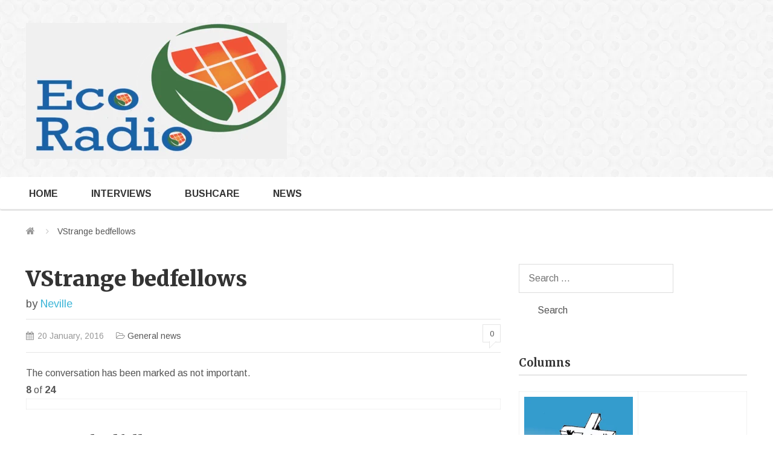

--- FILE ---
content_type: text/html; charset=UTF-8
request_url: https://ecoradio.net/vstrange-bedfellows/
body_size: 9775
content:
<!DOCTYPE html>
<html lang="en-AU" class="no-js">
<head>
	<meta charset="UTF-8">
	<meta name="viewport" content="width=device-width, initial-scale=1">
	<link rel="profile" href="//gmpg.org/xfn/11">
	<title>VStrange bedfellows &#8211; EcoRadio</title>
<meta name='robots' content='max-image-preview:large' />
<link rel='dns-prefetch' href='//maxcdn.bootstrapcdn.com' />
<link rel='dns-prefetch' href='//s.w.org' />
<link rel="alternate" type="application/rss+xml" title="EcoRadio &raquo; Feed" href="https://ecoradio.net/feed/" />
<link rel="alternate" type="application/rss+xml" title="EcoRadio &raquo; Comments Feed" href="https://ecoradio.net/comments/feed/" />
<link rel="alternate" type="application/rss+xml" title="EcoRadio &raquo; VStrange bedfellows Comments Feed" href="https://ecoradio.net/vstrange-bedfellows/feed/" />
		<script type="text/javascript">
			window._wpemojiSettings = {"baseUrl":"https:\/\/s.w.org\/images\/core\/emoji\/13.1.0\/72x72\/","ext":".png","svgUrl":"https:\/\/s.w.org\/images\/core\/emoji\/13.1.0\/svg\/","svgExt":".svg","source":{"concatemoji":"https:\/\/ecoradio.net\/wordpress\/wp-includes\/js\/wp-emoji-release.min.js?ver=5.8.12"}};
			!function(e,a,t){var n,r,o,i=a.createElement("canvas"),p=i.getContext&&i.getContext("2d");function s(e,t){var a=String.fromCharCode;p.clearRect(0,0,i.width,i.height),p.fillText(a.apply(this,e),0,0);e=i.toDataURL();return p.clearRect(0,0,i.width,i.height),p.fillText(a.apply(this,t),0,0),e===i.toDataURL()}function c(e){var t=a.createElement("script");t.src=e,t.defer=t.type="text/javascript",a.getElementsByTagName("head")[0].appendChild(t)}for(o=Array("flag","emoji"),t.supports={everything:!0,everythingExceptFlag:!0},r=0;r<o.length;r++)t.supports[o[r]]=function(e){if(!p||!p.fillText)return!1;switch(p.textBaseline="top",p.font="600 32px Arial",e){case"flag":return s([127987,65039,8205,9895,65039],[127987,65039,8203,9895,65039])?!1:!s([55356,56826,55356,56819],[55356,56826,8203,55356,56819])&&!s([55356,57332,56128,56423,56128,56418,56128,56421,56128,56430,56128,56423,56128,56447],[55356,57332,8203,56128,56423,8203,56128,56418,8203,56128,56421,8203,56128,56430,8203,56128,56423,8203,56128,56447]);case"emoji":return!s([10084,65039,8205,55357,56613],[10084,65039,8203,55357,56613])}return!1}(o[r]),t.supports.everything=t.supports.everything&&t.supports[o[r]],"flag"!==o[r]&&(t.supports.everythingExceptFlag=t.supports.everythingExceptFlag&&t.supports[o[r]]);t.supports.everythingExceptFlag=t.supports.everythingExceptFlag&&!t.supports.flag,t.DOMReady=!1,t.readyCallback=function(){t.DOMReady=!0},t.supports.everything||(n=function(){t.readyCallback()},a.addEventListener?(a.addEventListener("DOMContentLoaded",n,!1),e.addEventListener("load",n,!1)):(e.attachEvent("onload",n),a.attachEvent("onreadystatechange",function(){"complete"===a.readyState&&t.readyCallback()})),(n=t.source||{}).concatemoji?c(n.concatemoji):n.wpemoji&&n.twemoji&&(c(n.twemoji),c(n.wpemoji)))}(window,document,window._wpemojiSettings);
		</script>
		<style type="text/css">
img.wp-smiley,
img.emoji {
	display: inline !important;
	border: none !important;
	box-shadow: none !important;
	height: 1em !important;
	width: 1em !important;
	margin: 0 .07em !important;
	vertical-align: -0.1em !important;
	background: none !important;
	padding: 0 !important;
}
</style>
	<link rel='stylesheet' id='litespeed-cache-dummy-css'  href='https://ecoradio.net/wordpress/wp-content/plugins/litespeed-cache/assets/css/litespeed-dummy.css?ver=5.8.12' type='text/css' media='all' />
<link rel='stylesheet' id='wp-block-library-css'  href='https://ecoradio.net/wordpress/wp-includes/css/dist/block-library/style.min.css?ver=5.8.12' type='text/css' media='all' />
<link rel='stylesheet' id='main-magazine-style-css'  href='https://ecoradio.net/wordpress/wp-content/themes/LiveMagazine/style.css?ver=5.8.12' type='text/css' media='all' />
<link rel='stylesheet' id='bootstrap-min-style-css'  href='https://ecoradio.net/wordpress/wp-content/themes/LiveMagazine/css/bootstrap.min.css?ver=5.8.12' type='text/css' media='all' />
<link rel='stylesheet' id='fontawesomecss-css'  href='https://maxcdn.bootstrapcdn.com/font-awesome/4.5.0/css/font-awesome.min.css?ver=5.8.12' type='text/css' media='all' />
<link rel='stylesheet' id='tmpl-magazine-style-css'  href='https://ecoradio.net/wordpress/wp-content/themes/LiveMagazine/theme-style.css?ver=5.8.12' type='text/css' media='all' />
<link rel='stylesheet' id='tmpl-customizer-css-css'  href='https://ecoradio.net/wordpress/wp-content/themes/LiveMagazine/css/admin_style.css?ver=5.8.12' type='text/css' media='all' />
<script type='text/javascript' src='https://ecoradio.net/wordpress/wp-includes/js/jquery/jquery.min.js?ver=3.6.0' id='jquery-core-js'></script>
<script type='text/javascript' src='https://ecoradio.net/wordpress/wp-includes/js/jquery/jquery-migrate.min.js?ver=3.3.2' id='jquery-migrate-js'></script>
<link rel="https://api.w.org/" href="https://ecoradio.net/wp-json/" /><link rel="alternate" type="application/json" href="https://ecoradio.net/wp-json/wp/v2/posts/24000" /><link rel="EditURI" type="application/rsd+xml" title="RSD" href="https://ecoradio.net/wordpress/xmlrpc.php?rsd" />
<link rel="wlwmanifest" type="application/wlwmanifest+xml" href="https://ecoradio.net/wordpress/wp-includes/wlwmanifest.xml" /> 
<meta name="generator" content="WordPress 5.8.12" />
<link rel="canonical" href="https://ecoradio.net/vstrange-bedfellows/" />
<link rel='shortlink' href='https://ecoradio.net/?p=24000' />
<link rel="alternate" type="application/json+oembed" href="https://ecoradio.net/wp-json/oembed/1.0/embed?url=https%3A%2F%2Fecoradio.net%2Fvstrange-bedfellows%2F" />
<link rel="alternate" type="text/xml+oembed" href="https://ecoradio.net/wp-json/oembed/1.0/embed?url=https%3A%2F%2Fecoradio.net%2Fvstrange-bedfellows%2F&#038;format=xml" />
		<meta property="og:title" content="VStrange bedfellows" />
		<meta property="og:url" content="https://ecoradio.net/vstrange-bedfellows/" />
		<meta property="og:description" content="








The conversation has been marked as not important.


















8 of 24












































Strange bedfellows





Inbox
x































Ellen Sandell MP






2:08 PM (7 hours ago)



























to me 























Engie, the owner of Hazelwood power station, has just launched a massive global solar initiative. It’s more urgent than ever to Replace Hazelwood - can you ask your friends to sign the petition now?

Dear Neville,
There's something strange about this.

Engie, a multinational energy giant, has announced its plan to champion a 1000 gigawatt global solar initiative. But tucked away in Engie's back pocket is Hazelwood, Australia’s dirtiest power station.
At the World Future Energy Summit this week, Hazelwood’s owner Engie launched the Terrawatt Initiative, a global plan to install 1000 GW of solar by 2030. Engie's latest commitment to solar makes it clearer than ever that the writing is on the wall for coal plants like Hazelwood.
Engie has realised the age of coal is over. Coal-fired power stations like Hazelwood are now toxic assets, and a threat to Engie’s new, renewables-friendly image.
The Andrews Labor Government needs to act now to responsibly phase out Hazelwood and replace it with clean energy -- before Engie simply locks the doors and walks away, leaving the Latrobe Valley community stranded next to a big hole in the ground.
Can you forward this email to five friends and ask them to click here &amp; sign the petition to Replace Hazelwood with clean energy?
Hazelwood is embarrassing for Engie, and it's embarrassing for Victoria. It's time the Labor Government took responsible action to replace Hazelwood with clean energy and implement a transition plan in the Latrobe Valley.
Help us build the pressure on Labor to act now - forward this email to five friends and ask them to add their name to the petition at www.replacehazelwood.com.au.

Thanks for standing with me,

Ellen


Follow Elle









" />
		<meta property="fb:app_id" content="966242223397117 " />
		
		<link rel="icon" href="https://ecoradio.net/wordpress/wp-content/uploads/2021/10/cropped-LOGO_img-32x32.png" sizes="32x32" />
<link rel="icon" href="https://ecoradio.net/wordpress/wp-content/uploads/2021/10/cropped-LOGO_img-192x192.png" sizes="192x192" />
<link rel="apple-touch-icon" href="https://ecoradio.net/wordpress/wp-content/uploads/2021/10/cropped-LOGO_img-180x180.png" />
<meta name="msapplication-TileImage" content="https://ecoradio.net/wordpress/wp-content/uploads/2021/10/cropped-LOGO_img-270x270.png" />
	
	<link href='https://fonts.googleapis.com/css?family=Merriweather:400,700,900' rel='stylesheet' type='text/css'>
	<link href='https://fonts.googleapis.com/css?family=Arimo:400,700' rel='stylesheet' type='text/css'>
	
	<!--[if lte IE 8]>
	<link href='https://fonts.googleapis.com/css?family=Merriweather' rel='stylesheet' type='text/css'>
	<link href='https://fonts.googleapis.com/css?family=Merriweather:700' rel='stylesheet' type='text/css'>
	<link href='https://fonts.googleapis.com/css?family=Merriweather:900' rel='stylesheet' type='text/css'>
	<link href='https://fonts.googleapis.com/css?family=Arimo' rel='stylesheet' type='text/css'>
	<link href='https://fonts.googleapis.com/css?family=Arimo:700' rel='stylesheet' type='text/css'>
	<![endif]-->
	<script id="mcjs">!function(c,h,i,m,p){m=c.createElement(h),p=c.getElementsByTagName(h)[0],m.async=1,m.src=i,p.parentNode.insertBefore(m,p)}(document,"script","https://chimpstatic.com/mcjs-connected/js/users/608eedaad20f21c4a08667043/67da0020243f84b5cc4295d99.js");</script>
</head>

<body class="post-template-default single single-post postid-24000 single-format-standard">

		 <!-- header -->
	
	<header id="header" >
		<div class="top-header">
			<div class="container">
							</div>
			<a id="toggle-top-hdr"><i class="fa fa-angle-up" style="display:none"></i><i class="fa fa-angle-down"></i></a>
		</div>
		<!--/.top-header-->
		<div class="inner-header">
			<div class="container">
				<div class="brand">
												<a class="logo" href="https://ecoradio.net" rel="nofollow">
								<img src="https://ecoradio.net/wordpress/wp-content/uploads/2021/10/ERLogo2-1-e1634510838517.png" title="Good news for a post carbon world"/>
							</a>
											</div>
					
			</div>
		</div>
		<!--/.inner-header-->
		<nav class="navbar">
			<div class="container">

								
				
									<div class="navbar-header">
					<button type="button" class="navbar-toggle collapsed" data-toggle="collapse" data-target="#navbar" aria-expanded="false" aria-controls="navbar">
						<span class="icon-bar"></span><span class="icon-bar"></span><span class="icon-bar"></span>
					</button>
				</div>
						<div id="navbar" class="collapse navbar-collapse main-navigation ">
						
							<ul id="menu-top" class="nav navbar-nav"><li id="menu-item-20894" class="menu-item menu-item-type-custom menu-item-object-custom menu-item-20894"><a href="/">Home</a></li>
<li id="menu-item-51960" class="menu-item menu-item-type-taxonomy menu-item-object-category menu-item-51960"><a href="https://ecoradio.net/C/cs/interviews/">Interviews</a></li>
<li id="menu-item-26858" class="menu-item menu-item-type-taxonomy menu-item-object-category menu-item-26858"><a href="https://ecoradio.net/C/bushcare/">BushCare</a></li>
<li id="menu-item-26868" class="menu-item menu-item-type-taxonomy menu-item-object-category current-post-ancestor menu-item-26868"><a href="https://ecoradio.net/C/s2-news/">News</a></li>
</ul>						
						</div>
						<!--/.navbar-collapse -->
								
			</div>
		</nav>
		<!--/.navbar-->
	</header>
	
	<!--/header-->
	

	
		
	<div class="container"> <!-- ends in footer.php -->
		<ul class="breadcrumb"><li class="home"><a href="https://ecoradio.net" title="EcoRadio" rel="home" class="trail-begin"><i class="fa fa-home"></i></a></li>  <li>VStrange bedfellows</li></ul>		
		<div class="content-wrapper"> <!-- ends in footer.php -->
	<div class="row">
		<div id="primary" class="content-area col-md-8 col-sm-7 col-xs-12 col-main-content">
			<main id="main" class="site-main" role="main">

			
<article id="post-24000" class="post-24000 post type-post status-publish format-standard hentry category-c35-general-news">

	<h1 class="entry-title">VStrange bedfellows</h1><div class="byline"> by <span class="author vcard"><a class="url fn n" href="https://ecoradio.net/author/neville/">Neville</a></span></div><div class="meta"><span class="date"><i class="fa fa-calendar"></i><time class="entry-date published updated" datetime="2016-01-20T20:32:07+10:00">20 January, 2016</time></span><span class="category"><i class="fa fa-folder-open-o"></i> <a href="https://ecoradio.net/C/s2-news/c35-general-news/" rel="category tag">General news</a></span><a class="count bubble" href="https://ecoradio.net/vstrange-bedfellows/#comments">0</a></div>
	<div class="entry-content">
		<div class="nH w-asV aiw">
<div class="nH oy8Mbf qp"></div>
<div class="nH">
<div class="no">
<div class="nH nn">
<div class="nH oy8Mbf"></div>
<div class="nH">
<div class="b8 UC">
<div class="J-J5-Ji">
<div class="vh"><span class="bofITb">The conversation has been marked as not important.</span></div>
</div>
</div>
</div>
</div>
</div>
<div class="dJ"></div>
</div>
</div>
<div class="nH"></div>
<div class="akc aZ6"></div>
<div class="nH">
<div class="nH">
<div class=" ar4 z">
<div id=":5" class="aeH">
<div class=" G-atb D E">
<div class="iH"></div>
<div class="adF">
<div class="iG J-J5-Ji">
<div class="h0"><span id=":hh" class="adl"><b>8</b> of <b>24</b></span></div>
</div>
</div>
</div>
</div>
</div>
</div>
</div>
<div class="aBS"></div>
<div id=":5" class="aeH">
<div class=" G-atb D E">
<div class="adF">
<div class="G-Ni J-J5-Ji">
<div id=":ij" class="T-I J-J5-Ji ash T-I-ax7 L3" title="Settings">
<div class="aos T-I-J3 J-J5-Ji"></div>
<div class="G-asx T-I-J3 J-J5-Ji"></div>
</div>
</div>
</div>
<div class="iF"></div>
</div>
</div>
<div class="AO">
<div id=":4" class="Tm aeJ">
<div id=":2" class="aeF">
<div class="nH">
<div class="nH">
<div class="nH g id">
<div class="nH"></div>
<table class="Bs nH iY" cellpadding="0">
<tbody>
<tr>
<td class="Bu"></td>
</tr>
</tbody>
</table>
</div>
</div>
</div>
</div>
</div>
</div>
<div class="nH">
<div class="nH">
<div class="ha">
<h2 id=":i6" class="hP">Strange bedfellows</h2>
<div id=":iz" class="pG"></div>
<table class="cf hX" cellpadding="0">
<tbody>
<tr class="hR">
<td class="hU hM">
<div class="hN" title="Search for all messages with label Inbox">Inbox</div>
</td>
<td class="hV hM"><span class="hO" title="Remove label Inbox from this conversation">x</span></td>
</tr>
</tbody>
</table>
</div>
<div class="dJ"></div>
</div>
</div>
<div class="nH aHU">
<div class="nH hx">
<div class="nH"></div>
<div class="nH"></div>
<div class="nH">
<div class="h7  ie nH oy8Mbf">
<div class="Bk">
<div class="G3 G2">
<div>
<div id=":h2">
<div class="adn ads">
<div class="aju">
<div class="aCi"><img id=":0_12-e" class="ajn" src="https://ssl.gstatic.com/ui/v1/icons/mail/profile_mask2.png" alt="" /></div>
</div>
<div class="gs">
<div class="gE iv gt">
<table class="cf gJ" cellpadding="0">
<tbody>
<tr class="acZ">
<td class="gF gK">
<table class="cf ix" cellpadding="0">
<tbody>
<tr>
<td>
<h3 class="iw"><span class="gD">Ellen Sandell MP</span></h3>
</td>
</tr>
</tbody>
</table>
</td>
<td class="gH">
<div class="gK"><span id=":g5" class="g3" title="Wed, Jan 20, 2016 at 2:08 PM">2:08 PM (7 hours ago)</span></p>
<div class="zd"><span class="T-KT"><img class="f T-KT-JX" src="https://mail.google.com/mail/images/cleardot.gif" alt="" /></span></div>
</div>
</td>
<td class="gH"></td>
<td class="gH acX" rowspan="2"></td>
</tr>
</tbody>
</table>
</div>
</div>
</div>
</div>
</div>
</div>
</div>
</div>
</div>
</div>
</div>
<div class="gE iv gt"></div>
<table class="cf gJ" cellpadding="0">
<tbody>
<tr class="acZ xD">
<td colspan="3">
<table class="cf adz" cellpadding="0">
<tbody>
<tr>
<td class="ady">
<div class="iw ajw"><span class="hb">to <span class="g2" dir="ltr">me</span> </span></div>
<div class="ajy"><img id=":gu" class="ajz" src="https://mail.google.com/mail/images/cleardot.gif" alt="" /></div>
</td>
</tr>
</tbody>
</table>
</td>
</tr>
</tbody>
</table>
<div class="qQVYZb"></div>
<div class="utdU2e"></div>
<div class="tx78Ic"></div>
<div class="aHl"></div>
<div id=":gt"></div>
<div id=":gw" class="ii gt m1525d012216e1ae6 adP adO">
<div id=":he" class="a3s"><u></u></p>
<div>
<table border="0" width="100%" cellspacing="0" cellpadding="0" bgcolor="#ffffff">
<tbody>
<tr>
<td align="centre" valign="top" bgcolor="#ffffff">
<table width="600" cellspacing="0" cellpadding="0" bgcolor="#ffffff">
<tbody>
<tr>
<td><em>Engie, the owner of Hazelwood power station, has <a href="http://www.adambandt.com/r?u=http%3A%2F%2Freneweconomy.com.au%2F2016%2Fhazelwood-owner-engie-launches-push-for-1000gw-of-solar-36363&amp;e=b7cfd1bacb0faf9cb88d30e8ae58a55141ee3e77&amp;utm_source=melbourne&amp;utm_medium=email&amp;utm_campaign=0120_terrawatt&amp;n=1" target="_blank">just launched a massive global solar initiative</a>. It’s more urgent than ever to Replace Hazelwood &#8211; can you ask your friends to <a href="http://www.replacehazelwood.com.au/?e=b7cfd1bacb0faf9cb88d30e8ae58a55141ee3e77&amp;utm_source=melbourne&amp;utm_medium=email&amp;utm_campaign=0120_terrawatt&amp;n=2" target="_blank">sign the petition now</a>?</em></p>
<p>Dear Neville,</p>
<p dir="ltr">There&#8217;s something strange about this.</p>
<p>Engie, a multinational energy giant, has announced its plan to champion a 1000 gigawatt global solar initiative.<strong> But tucked away in Engie&#8217;s back pocket is Hazelwood, Australia’s dirtiest power station.</strong></p>
<p dir="ltr">At the World Future Energy Summit this week, Hazelwood’s owner Engie launched the Terrawatt Initiative, a global plan to install 1000 GW of solar by 2030. Engie&#8217;s latest commitment to solar makes it clearer than ever that the writing is on the wall for coal plants like Hazelwood.</p>
<p dir="ltr">Engie has realised the age of coal is over. <strong>Coal-fired power stations like Hazelwood are now toxic assets,</strong> and a threat to Engie’s new, renewables-friendly image.</p>
<p dir="ltr"><strong>The Andrews Labor Government needs to act now to responsibly phase out Hazelwood and replace it with clean energy </strong>&#8212; before Engie simply locks the doors and walks away, leaving the Latrobe Valley community stranded next to a big hole in the ground.</p>
<p dir="ltr"><strong>Can you forward this email to five friends and ask them to <a href="http://www.replacehazelwood.com.au/?e=b7cfd1bacb0faf9cb88d30e8ae58a55141ee3e77&amp;utm_source=melbourne&amp;utm_medium=email&amp;utm_campaign=0120_terrawatt&amp;n=3" target="_blank">click here &amp; sign the petition to Replace Hazelwood with clean energy</a>?</strong></p>
<p dir="ltr"><strong>Hazelwood is embarrassing for Engie, and it&#8217;s embarrassing for Victoria. </strong>It&#8217;s time the Labor Government took responsible action to replace Hazelwood with clean energy and implement a transition plan in the Latrobe Valley.</p>
<p dir="ltr">Help us build the pressure on Labor to act now &#8211; <strong>forward this email to five friends and ask them to add their name to the petition at <a href="http://www.replacehazelwood.com.au?e=b7cfd1bacb0faf9cb88d30e8ae58a55141ee3e77&amp;utm_source=melbourne&amp;utm_medium=email&amp;utm_campaign=0120_terrawatt&amp;n=4" target="_blank">www.replacehazelwood.com.au</a>.<br />
</strong></p>
<p dir="ltr">Thanks for standing with me,</p>
<p>Ellen</td>
</tr>
<tr>
<td>Follow Elle</td>
</tr>
</tbody>
</table>
</td>
</tr>
</tbody>
</table>
</div>
</div>
</div>
	</div><!-- .entry-content -->
	
			
		<div class="social-media-shareicon">    
			<ul>
				<li>
					<a class="twitter" href="//twitter.com/home?status=Reading: https://ecoradio.net/vstrange-bedfellows/" title="Share this post on Twitter!" target="_blank">
						<i class="step fa fa-twitter"></i><span class="social-button-count">Twitter</span>
					</a>
				</li> 

				<li>
					<a class="facebook" href="//www.facebook.com/sharer.php?u=https://ecoradio.net/vstrange-bedfellows/&amp;t=VStrange bedfellows" title="Share this post on Facebook!" target="_blank">
						<i class="step fa fa-facebook"></i><span class="social-button-count">Facebook</span>
					</a>
				</li>

				<li>
					<a class="googleplus" target="_blank" href="https://plus.google.com/share?url=https://ecoradio.net/vstrange-bedfellows/">
						<i class="fa fa-google-plus"></i><span class="social-button-count">Google+</span>
					</a>
				</li>

				<li>
					<a class="pinterest" href="//pinterest.com/pin/create/button/?url=https://ecoradio.net/vstrange-bedfellows/"  count-layout="none">
						<i class="fa fa-pinterest"></i> <span class="social-button-count">Pin It</span>
					</a>
				</li>

				<li>
					<a class="linkedin" target="_blank" href="//www.linkedin.com/shareArticle?mini=true&url=https://ecoradio.net/vstrange-bedfellows/&title=VStrange bedfellows&summary=VStrange bedfellows&source=https://ecoradio.net"  count-layout="none">
						<i class="fa fa-linkedin"></i><span class="social-button-count"> LinkedIn</span>
					</a>
				</li>
				
			</ul>
		</div>
		
					<div class="post-author">
				<div class="author-photo"></div>
				<div class="author-details">
					<h4><a class="auther" href="https://ecoradio.net/author/neville/">Neville</a></h4>
					<p></p>
				</div>
			</div>
		</article><!-- #post-## -->
			
			<div class="pos_navigation clearfix">
				<div class="post_left">
					<a href="https://ecoradio.net/700000-australian-buildings-at-risk-from-sea-level-rise/" rel="prev"><i class="fa angle-left"><svg version="1.1" xmlns="//www.w3.org/2000/svg" xmlns:xlink="//www.w3.org/1999/xlink" x="0px" y="0px" viewBox="0 0 197.402 197.402" xml:space="preserve"> <g><g><g><polygon points="146.883,197.402 45.255,98.698 146.883,0 152.148,5.418 56.109,98.698 152.148,191.98 "/></g></g></g></svg></i>  <span class="article-name">700,000 Australian buildings at risk from Sea Level Rise</span><span class="hidden visible-xs visible-sm">Prev</span></a>				</div>

				<div class="post_right">
					<a href="https://ecoradio.net/the-john-james-newsletter-101/" rel="next"><span class="article-name">The John James Newsletter 101&#8212;&#8212;&#8212;&#8212;&#8212;&#8212;&#8211;</span><span class="hidden visible-xs visible-sm">Next</span><i class="fa angle-right fa-flip-horizontal"><svg version="1.1" xmlns="//www.w3.org/2000/svg" xmlns:xlink="//www.w3.org/1999/xlink" x="0px" y="0px" viewBox="0 0 197.402 197.402" xml:space="preserve"> <g><g><g><polygon points="146.883,197.402 45.255,98.698 146.883,0 152.148,5.418 56.109,98.698 152.148,191.98 "/></g></g></g></svg></i></a>				</div>
			</div>
		
<div id="comments" class="comments-area">

		<div id="respond" class="comment-respond">
		<h3 id="reply-title" class="comment-reply-title">Leave a Comment <small><a rel="nofollow" id="cancel-comment-reply-link" href="/vstrange-bedfellows/#respond" style="display:none;">Click here to cancel reply.</a></small></h3><p class="alert">You must be <a href="https://ecoradio.net/vstrange-bedfellows/" title="Log in">logged in</a> to post a comment.</p><!-- .alert -->	</div><!-- #respond -->
	<p class="akismet_comment_form_privacy_notice">This site uses Akismet to reduce spam. <a href="https://akismet.com/privacy/" target="_blank" rel="nofollow noopener">Learn how your comment data is processed</a>.</p>
</div><!-- #comments -->

			</main><!-- #main -->
		</div><!-- #primary -->

	
<aside id="secondary" class="widget-area col-md-4 col-sm-5 col-xs-12 col-sidebar" role="complementary">
	<section id="search-2" class="widget widget_search"><form role="search" method="get" class="search-form" action="https://ecoradio.net/">
				<label>
					<span class="screen-reader-text">Search for:</span>
					<input type="search" class="search-field" placeholder="Search &hellip;" value="" name="s" />
				</label>
				<input type="submit" class="search-submit" value="Search" />
			</form></section><section id="custom_html-2" class="widget_text widget widget_custom_html"><h2 class="widget-title">Columns</h2><div class="textwidget custom-html-widget"><table>
	<tr><td><a href="/C/cs/cross/"><img src="/wordpress/wp-content/uploads/2017/12/cross-253x300.png" alt="Cross"/></a>
		</td>
<td><a href="/C/cs/ebono/"><img src="http://thegenerator.news/wordpress/wp-content/uploads/2017/12/EI_logo-203x150.jpg" alt="Ebono Institute"/></a>
		</td>
	</tr>
	<tr>
		<td><a href="/C/cs/john-james"><img src="/wordpress/wp-content/uploads/2017/12/JJ_logo-239x300.png" alt="Ebono"></a></td>
						<td><a href="/C/cs/cage"><img src="/wordpress/wp-content/uploads/2017/12/Cage_AdBull-229x300.png" alt="Cage"></a></td>

	</tr>
</table></div></section><section id="nav_menu-4" class="widget widget_nav_menu"><div class="menu-top-container"><ul id="menu-top-1" class="menu"><li class="menu-item menu-item-type-custom menu-item-object-custom menu-item-20894"><a href="/">Home</a></li>
<li class="menu-item menu-item-type-taxonomy menu-item-object-category menu-item-51960"><a href="https://ecoradio.net/C/cs/interviews/">Interviews</a></li>
<li class="menu-item menu-item-type-taxonomy menu-item-object-category menu-item-26858"><a href="https://ecoradio.net/C/bushcare/">BushCare</a></li>
<li class="menu-item menu-item-type-taxonomy menu-item-object-category current-post-ancestor menu-item-26868"><a href="https://ecoradio.net/C/s2-news/">News</a></li>
</ul></div></section></aside><!-- #secondary -->

	</div><!-- .row -->
		
		</div><!-- .content-wrapper -->
	</div><!-- .container -->
	
	
	
	
	<footer id="footer">
				
		<div class="footer-bottom">
						
			<div class="copyright">
				&copy; Copyright 2026 <a href="https://templatic.com/free-wordpress-themes/">Magazine WordPress theme</a> by Templatic	
			</div>
			
		</div>
		
		<!--/.footer-bottom-->
	</footer>
	<!--/footer-->
		
</div><!-- #page -->
<script type="text/javascript">
	jQuery(function(){
	   jQuery("#toggle-top-hdr").on("click",function(){
		   jQuery("#toggle-top-hdr .fa").toggle();
		   jQuery(this).prev(".container").toggleClass("show");
	   });
	});
</script>
<script type='text/javascript' src='https://ecoradio.net/wordpress/wp-includes/js/comment-reply.min.js?ver=5.8.12' id='comment-reply-js'></script>
<script type='text/javascript' src='https://ecoradio.net/wordpress/wp-content/themes/LiveMagazine/js/bootstrap.min.js?ver=5.8.12' id='bootstrap-script-js'></script>
<script type='text/javascript' src='https://ecoradio.net/wordpress/wp-includes/js/jquery/ui/core.min.js?ver=1.12.1' id='jquery-ui-core-js'></script>
<script type='text/javascript' src='https://ecoradio.net/wordpress/wp-includes/js/jquery/ui/tabs.min.js?ver=1.12.1' id='jquery-ui-tabs-js'></script>
<script type='text/javascript' src='https://ecoradio.net/wordpress/wp-includes/js/wp-embed.min.js?ver=5.8.12' id='wp-embed-js'></script>

</body>
</html>


<!-- Page cached by LiteSpeed Cache 7.7 on 2026-01-04 05:39:53 -->

--- FILE ---
content_type: text/css
request_url: https://ecoradio.net/wordpress/wp-content/themes/LiveMagazine/style.css?ver=5.8.12
body_size: 0
content:
/*
Theme Name: LiveMagazine
Theme URI: //templatic.com/
Author: Templatic
Author URI: //templatic.com/
Description: Magazine theme for WordPress is a fully responsive theme that looks great on any device. Features include a front page template with its own widgets.
Version: 1.2.3
Text Domain: magazine

--- FILE ---
content_type: text/css
request_url: https://ecoradio.net/wordpress/wp-content/themes/LiveMagazine/theme-style.css?ver=5.8.12
body_size: 7950
content:
@import url(css/colors.css);
@import url(css/masterslider.main.css);

/* ==========================================================================
   Basic
   ========================================================================== */
html{font-size: 16px;}
        body { font-family: 'Arimo', sans-serif; font-size: 1em; line-height: 1.75 }
        h1, h2, h3, h4, h5, h6, .h1, .h2, .h3, .h4, .h5, .h6 { font-family: 'Merriweather', serif; line-height: 1.42857143;font-weight: 700;}
        img { max-width: 100%; height: auto; }
        ol, ul, p { margin-bottom: 20px; }
        a:focus, a:hover { text-decoration: none; }
        a, button, input[type="submit"], input[type="button"] { outline: none !important }
blockquote{font-size: 1.25em}
        .btn, input[type="submit"] { font-size: 100%; padding: 12px 24px; border-color: transparent !important; }
        .form-group { margin-bottom: 25px; }
        h1, .h1 { font-size: 220%; }
        h2, .h2 { font-size: 156.25%; }
        h3, .h3 { font-size: 135%; }
        .btn-lg { padding: 15px 30px; }
        .btn-sm { padding: 10px 20px;font-size: 0.875em;}
        input[type="search"], input[type="text"], input[type="password"], input[type="submit"] { display: block; line-height: 1.42857143; color: #555; background-color: #fff; background-image: none; border: 1px solid #ccc; height: auto; font-size: 100%; padding-top: 12px; padding-bottom: 12px; padding-left: 15px; padding-right: 15px; border-color: #ddd; font-weight: normal; box-shadow: none; border-radius: 0; }
        .newsletter-subscribe input[type="text"], .newsletter-subscribe input[type="submit"]{display: inline-block;}
        input[type="submit"] { padding-left: 30px; padding-right: 30px; }
        .input-sm { padding: 10px 13px; }
        .btn, .search-field { border-radius: 0; box-shadow: none; -webkit-box-shadow: none; }
        input[type="search"]:focus, input[type="text"]:focus, input[type="password"]:focus, .form-control:focus { -webkit-box-shadow: none; box-shadow: none; outline: none;}
        .label { font-weight: normal; text-transform: uppercase; padding: 5px 8px; border-radius: 0; font-size: 12px; margin-bottom: 0; }
        a, .btn, .search-submit, .widget-tabs .vid-image a, .widget-tabs .vid-image a *, .bubble, .bubble:before, .bubble:after, input[type="search"], input[type="text"], input[type="password"] { -webkit-transition: all 0.3s ease; -moz-transition: all 0.3s ease; transition: all 0.3s ease }
        .form-control { border-radius: 0; }
textarea{resize: vertical}
p:last-child { margin-bottom: 0; padding-top: 0;}
iframe{max-width: 100%;}
table {border-width: 1px;border-color: rgba(0, 0, 0, 0.1);border-collapse: collapse;width: 100%;}
table th {border-width: 1px;padding: 0.5em;border-style: solid;border-color: rgba(0, 0, 0, 0.05);background-color: rgba(0, 0, 0, 0.05);}
table tr:hover td {background-color: rgba(0, 0, 0, 0.02);}
table td {border-width: 1px;padding: 0.5em;border-style: solid;border-color: rgba(0, 0, 0, 0.05);}
dd{margin-bottom: 1em}
       
/* ==========================================================================
   Header
   ========================================================================== */
        #header { background: #f8f8f8 url(images/bg.png) repeat; }
        .top-header { font-size: 88%; line-height: 34px; }
.top-header .widget{margin-bottom:0}
        .topnav { margin: 0; padding: 0; list-style: none; }
        .topnav li { float: left; margin-right: 14px; }
        .topnav li+li:before { content: "|"; margin-right: 14px; position: relative; top: -1px }
        .social-links { margin: 0; padding: 0; list-style: none; float: right; }
        .social-links li { float: left; }
        .social-links li a { border: 1px solid #575757; border-bottom: none; border-top: none; width: 36px; text-align: center; display: block; margin-left: -1px; }
        #toggle-top-hdr { display: none; cursor: pointer; width: 180px; text-align: center; }
        .social-links li a:hover { border-color: #262626; position: relative; z-index: 1; }
        .inner-header { padding: 30px 0; }
        .brand { float: left; margin: 8px 0 0; }
        #header .widget.searchbar { margin-bottom: 0; }
        #header .searchbar .search-form label { float: left; margin-bottom: 0; max-width: 70%; width: 100%; }
        #header .searchbar .search-form label .screen-reader-text { display: none; }
        .searchbar { float: right; border: 1px solid #ddd; padding: 4px; }
        .searchbar .search-form { width: 379px; }
        .searchbar input[type="submit"] { vertical-align: top; float: left; }
        .searchbar .search-field { width: 100%; vertical-align: top; background: #fff url(images/icon-search.png) no-repeat 8px 50%; padding-left: 35px; display: inline-block; border-right: 0 none; }
        
/* ==========================================================================
   Menu
   ========================================================================== */
        .navbar { border: none; border-bottom: 3px solid #e5e5e5; margin-bottom: 0px; }
        .navbar-nav, #menu-primary-menu { margin-bottom: -3px;padding-left: 0; }
        .home .navbar { border-bottom: 3px solid transparent; }
        .home .navbar:after { position: absolute; bottom: -3px; content: ""; width: 100%; height: 1px; border-bottom: 1px solid rgba(0, 0, 0, 0.1); }
        .navbar .navbar-collapse { padding: 0 }
        .navbar .nav > li, .mega-menu ul.mega li { margin-right: 45px; }
        .navbar .nav > li > a, .mega-menu ul.mega > li > a { padding: 18px 5px 15px; border-bottom: 3px solid transparent; text-transform: uppercase; font-weight: bold;line-height: 20px; }
        .navbar .nav > li:last-child, .mega-menu ul.mega li:last-child { margin-right: 0px; }
        .navbar .nav > li:hover > a, .navbar .nav > li:focus > a { background: none; }
        .navbar .nav>li>a:focus, .navbar .nav>li>a:hover{background: none; }
.navbar .nav .menu-item-has-children>a:after, .mega-menu ul.mega > li.menu-item-has-children > a:after{content: "\f107";display: inline-block;font-family: FontAwesome;position: initial;margin-left: 5px;font-weight: normal;}
.navbar .nav ul .menu-item-has-children > a:after{position: absolute;top: 0.5em; -webkit-transform: rotate(-90deg);-moz-transform: rotate(-90deg);-ms-transform: rotate(-90deg);transform: rotate(-90deg);}
        .nav .open > a, .nav .open > a:focus, .nav .open > a:hover { background: none; }
        .navbar-nav li .sub-menu { margin-top: -3px; border-radius: 0; min-width: 220px; width: 100%; padding-left: 0; list-style: none; border-top-width: 3px; border-top-style: solid; border-bottom: 1px solid rgba(0, 0, 0, 0.1); border-left: 1px solid rgba(0, 0, 0, 0.1); border-right: 1px solid rgba(0, 0, 0, 0.1); display: none;margin-left: -1px;}
        .sub-menu > li > a { padding: 8px 10px; }
        .sub-menu { padding-left: 0;}
        .sub-menu > li > a:focus, .sub-menu > li > a:hover { color: #fff; }
        .main-navigation { margin: 0 -0.875em; }
        .main-navigation .primary-menu, .main-navigation .primary-menu > li { border: 0; }
        .main-navigation .primary-menu > li { float: left; }
        .main-navigation a { outline-offset: -8px; padding: 0.65625em 0.875em; white-space: nowrap; }
        .main-navigation ul ul { display: block; left: -999em; margin: 0; position: absolute; z-index: 99999; }
        .main-navigation ul ul ul { top: 0; }
        .main-navigation ul ul li { background-color: #fff; border-bottom: 1px solid rgba(0, 0, 0, 0.1); position: relative; }
        .main-navigation ul ul li:last-child { border-bottom: 0 none; }
        .main-navigation ul ul a { white-space: normal; display: inline-block; width: 100%; }
        .main-navigation li:hover > ul, .main-navigation li.focus > ul { left: 0; right: auto; display: block; }
        .main-navigation ul ul li:hover > ul, .main-navigation ul ul li.focus > ul { left: 100%; right: auto; }
        .main-navigation .menu-item-has-children > a { margin: 0; padding-right: 2.25em; }
        .main-navigation .menu-item-has-children > a:after { position: absolute; right: 0.625em; top: 0.8125em; }
        .main-navigation ul ul .menu-item-has-children > a { padding-right: 2.0625em; }
        .main-navigation ul ul .menu-item-has-children > a:after { right: 0.5625em; top: 0.875em; -webkit-transform: rotate(90deg); -moz-transform: rotate(90deg); -ms-transform: rotate(90deg); transform: rotate(90deg); }
        .dropdown-toggle, .main-navigation ul .dropdown-toggle.toggled-on, .menu-toggle, .site-header .social-navigation, .site-footer .main-navigation { display: none; }
/* mega menu */
body .mega-menu ul.mega li .sub li.mega-hdr a.mega-hdr-a {font-size: 1em;text-shadow: none;font-weight: 700;padding: 4px 0;border-bottom: 2px solid rgba(0, 0, 0, 0.1);}
body .mega-menu ul.mega .sub li.mega-hdr li a{text-shadow: none;padding: 3px 0 0;}
.mega-menu ul.mega li .sub-container.mega .sub{padding-top: 8px;}
.mega-menu ul.mega li .sub-container{border-radius: 0;margin-top: -3px;}
.mega-menu ul.mega li .sub{border: 1px solid rgba(0, 0, 0, 0.1);border-top: 3px solid;}
.mega-menu ul.mega li .sub .row{margin: 0;}
.mega-menu ul.mega li ul.sub-menu ul{margin-right: 0;margin-left: 0;}
.mega-menu ul.mega li ul.sub .sub-menu ul{margin-left: 15px;}
.mega-menu .sub-menu > li > a:hover{background: none;}
.mega-menu ul.mega li .sub li.mega-hdr a.mega-hdr-a:hover, .mega-menu ul.mega li ul.sub-menu ul li a:hover{text-decoration: none;}
body .mega-menu ul.mega li .sub .row li a{margin-right: 1em}
body .mega-menu ul.mega li .sub .row li:last-child a{margin-right: 0}
body .mega-menu ul.mega li ul.sub-menu ul li a{padding-bottom: 0 !important;border-bottom: none;}

/*top nav*/
.topnav .sub-menu{display: none;overflow: hidden; position: absolute; background: #333333; margin-left: 15px; list-style: none; z-index: 2;}
.topnav li:hover > .sub-menu{display: block; overflow: visible;}
.topnav .sub-menu li{float: none; margin: 0;}
.topnav li + li ul li:before { content: ""; display: none;}
.topnav .sub-menu > li > a{ display: block; line-height: normal; width: 100%;}


/* ==========================================================================
   Main Banner
   ========================================================================== */
        .main-banner { margin-bottom: 80px; position: relative; }
        .slider_imgs img {width: 100%;}
        .item { position: relative; display: inline-block; width: 100%; }
        .item .bg { position: absolute; background: url(images/slider-bg.jpg) no-repeat; background-size: cover; top: 0; left: 0; width: 100%; height: 100%; }
        .item .details { background: rgba(0, 0, 0, 0) linear-gradient(to bottom, rgba(0, 0, 0, 0) 0%, rgba(0, 0, 0, 0.4) 100%) repeat scroll 0 0; bottom: 0; display: inline-block; padding: 60px 0; position: absolute; width: 100%; z-index: 10; }
        .item .megaheading { font-size: 350%; margin: 0 }
        .item .details .container{padding: 0 55px;}
        .item .details p { margin-bottom: 5px; max-width: 750px; }
        .item .label { font-size: 88%; font-weight: bold; padding: 8px 12px; }
        .item a.auther { font-weight: bold; }

/* ==========================================================================
   Section Format
   ========================================================================== */
        .section { margin-bottom: 50px; }
        .col-main-content .widget .widget-title { font-size: 156%; border-bottom: 1px solid #e5e5e5; padding-bottom: 15px; margin-bottom: 40px; margin-top: 0 }
        .col-main-content, .col-sidebar { margin-top: 30px; }
        .sec-recent .section-title { margin-top: 0; }
        .single-format-video iframe{width: 100%;}
.site-main .page-title{margin-top: 0}
.tab-detail{margin-top: 1.5em;}
.taxonomy-description{margin-bottom: 2em;}
.home .col-main-content .list article{padding-left: 15px;padding-right: 15px;}

/* ==========================================================================
   Post Format
   ========================================================================== */
        .post, .col-main-content .page { margin-bottom: 35px; }
        .widget { margin-bottom: 35px; }
        .post h3 { font-size: 114%; }
        .post h4 { font-size: 100%; }
        .post .post-title { margin-top: 0; margin-bottom: 18px }
        .col-sidebar .widget h2{ font-size: 114%; }
        .widget h4 { font-size: 100%; }
        .widget .widget-title { border-bottom: 2px solid #e5e5e5; padding-bottom: 6px; margin-bottom: 26px; margin-top: 0;}
        .post .meta-info, .widget .meta-info { font-size: 88%; margin-bottom: 15px; }
        .post .meta-info {padding-top: 10px; padding-bottom: 10px; border-bottom: 1px solid #e5e5e5; }
        .meta-info .text-sep { margin: 0 8px; }
        .post p:last-child { margin-bottom: 0; padding-top: 0;}
.Navi{clear: both;margin: 3em 0 0;text-align: center;}
.Navi > a, .Navi > .on{width: 2.5em;height: 2.5em;line-height: 2.5em;text-align: center;display: inline-block;border: 1px solid rgba(0, 0, 0, 0.1);margin: 0 1px}

/* ==========================================================================
   Trending Section
   ========================================================================== */
        .featured-trend .post.trending-article{margin-bottom: 0;}
        .trending-article .item-image { position: relative; }
        .trending-article .meta-info{padding-bottom: 0; line-height: 1;}
        .featured-trend .label { position: relative; }
        .featured-trend .content { position: absolute; bottom: 0; left: 0; width: 100%; padding: 30px;}
        .featured-trend .meta-info { margin-bottom: 0; border-bottom: none; }
        .featured-trend a .auther { font-weight: bold; }
        .featured-trend .item-title { font-size: 125%; }
        .featured-trend a:hover .item-title { text-decoration: underline; }
        .trending-article-wrapper .content .label{ display: inline-block; margin-top: 10px; margin-bottom: 6px; vertical-align: top; }
        .trending-article-wrapper .content .label + h4{ margin-top: 0; margin-bottom: 0; }
.trending-article img{width: 100%}
        
        .trendin-head{display: inline-block; width: 100%; padding-bottom: 6px; margin-bottom: 26px; border-bottom: 1px solid #e5e5e5;}
        .trendin-head h2.widget-title{float: left; margin-bottom: 0; padding-bottom: 0; border: none;}
        .trendin-head h2 + .btn{float: right; line-height: 1; font-size: 0.875em;}

/* ==========================================================================
   Recent Section
   ========================================================================== */
        .list-articles .recent-post:nth-child(2n+1) { clear: both; }
        .featured-post { -webkit-box-shadow: 0 0 35px rgba(0, 0, 0, 0.1); box-shadow: 0 0 50px rgba(0, 0, 0, 0.06); margin-bottom: 20px; }
        .featured-post .post-title { margin-bottom: 0; padding: 14px 20px; }
        .featured-post p { padding: 0 20px; }
        .featured-post p:last-child { margin-bottom: 0; padding-bottom: 20px; }
        .load-articles .btn { margin-bottom: 10px; }
        .content-wrapper .grid img, .content-wrapper .list img{width: 100%;}
.footer-bottom .row.list-articles{margin-left: 0;margin-right: 0}

/* ==========================================================================
   Lifestyle Section
   ========================================================================== */
        .col-main-content .list article { display: inline-block; clear: both; margin-bottom: 60px; width: 100%;padding-left: 0;padding-right: 0}
        .col-main-content .list article:last-of-type { margin-bottom: 0; }
        .col-main-content .list article .list-post-img { float: left; width: 40%; margin-right: 3% }
        .col-main-content .list article .list-post-img + .item-content { overflow: hidden }
        .col-main-content .no-img { padding: 30px; border: 2px solid #e5e5e5 }
        .col-main-content .no-img .meta-info { border-top: 1px solid #e5e5e5; padding-top: 10px; }
        .col-main-content .list article  .meta-info { border-top: 1px solid #e5e5e5; padding-top: 10px; }
        .col-main-content .list article .post-style-4 .meta-info { border: none; padding-bottom: 0; }
        .col-main-content .list article .post-style-4 .meta-info .auther { padding: 5px 11px; margin-right: 5px; }
        .col-main-content .list article .post-style-4 .meta-info .text-sep { display: none }

/* ==========================================================================
   Sidebar
   ========================================================================== */

        /* Widget Tabs
           ========================================================================== */
                .col-sidebar .widget {margin-bottom: 50px;}
                .col-sidebar .widget:last-of-type {margin-bottom: 0;}
                .col-sidebar ul{padding-left: 0; list-style: none; margin-bottom: 0;}
                .col-sidebar ul ul{ padding-left: 18px; padding-top: 10px;}
				.widget-tabs .nav-tabs { border-bottom: 2px solid #e5e5e5; }
                .widget-tabs .nav-tabs>li { margin-bottom: -2px; }
                .widget-tabs .nav-tabs>li>a { margin-right: 0; border-radius: 0; font-family: 'Merriweather', serif; font-size: 112%; font-weight: bold; padding: 10px 18px; border: 2px solid transparent;}
                .widget-tabs .nav-tabs>li>a:hover { border-color: transparent; background-color: transparent; }
                .widget-tabs .nav-tabs > li.ui-tabs-active > a{border: 2px solid #e5e5e5; border-bottom-color: transparent; background-color: #fff;}
                .widget-tabs .list-videos { margin: 0; padding: 0; list-style: none; margin-top: 30px; }
                .widget-tabs .vid-details { clear: both; margin-bottom: 20px; display: inline-block; width: 100%; padding-bottom: 20px; border-bottom: 1px solid #e5e5e5; vertical-align: bottom; }
                .widget-tabs .vid-details:last-child { border-bottom: none; padding-bottom: 0; margin-bottom: 0}
                .widget-tabs .meta-info { margin-bottom: 0 }
                .widget-tabs .vid-image { float: left; width: 34.5%; margin-right: 5%; max-width: 132px; }
                .widget-tabs .vid-image+.vid-content { overflow: hidden }
                .widget-tabs .vid-image a { position: relative; display: inline-block; width: 100%; }
                .widget-tabs .vid-image a .overlay { position: absolute; top: 0; left: 0; height: 100%; width: 100%; background: transparent; opacity: 0; }
                .widget-tabs .vid-image .overlay .fa { position: relative; top: 50%; left: 50%; margin-top: -22px; margin-left: -22px; height: 45px; width: 45px; line-height: 44px; border: 2px solid #fff; background: rgba(0, 0, 0, 0.5); -webkit-border-radius: 50%; border-radius: 50%; text-align: center; display: block; }
                .widget-tabs .vid-image .overlay .fa-play:before { margin-left: 4px; }
                .widget-tabs .vid-image a:hover .overlay { background: rgba(0, 0, 0, 0.5); opacity: 1; }
                .widget-tabs .item-title { margin: 0 }
.widget-tabs .tab-pane{margin-top: 1.4em}

        /* Widget Popular Post
           ========================================================================== */
                .popular-post { margin-bottom: 20px; }
                .popular-post:nth-child(2n+1) { clear: both; }
                .popular-post .post-rating { margin: 12px 0 0; display: inline-block; vertical-align: bottom; }
                .popular-post .fa-star { font-size: 114%; float: left; margin-right: 2px; }
.popular-post:last-child{margin-bottom: 0}

        /* Widget Recent Comments
           ========================================================================== */
                #comments-list { margin: 0; padding: 0; list-style: none; display: inline-block; width: 100%; }
                .recentcomments { margin-bottom: 10px; padding-bottom: 10px; border-bottom: 1px solid #e5e5e5; }
                .recentcomments:last-child { border-bottom: none;padding-bottom: 0;margin-bottom: 0 }
                .recentcomments .comment-author-link a { font-weight: bold }

        /* Widget Categories
           ========================================================================== */
                .widget-categories>ul { margin-bottom: 20px; display: inline-block; width: 100%; }
                .widget-categories ul { margin: 0; padding: 0; list-style: none; }
                .widget-categories ul>li { margin-bottom: 10px; }
                .widget-categories ul ul { padding: 5px 0 0 30px; }
                .widget-categories ul ul .sub-cat-item:before { content: "-"; margin-left: -5px; margin-right: 5px; }

        /* Widget Archives
           ========================================================================== */
                .col-sidebar .widget_archive
                .col-sidebar .tmpl_widget_magazine_categories { margin: 0; padding: 0; list-style: none; }
                .col-sidebar .widget_archive li,
                .col-sidebar .tmpl_widget_magazine_categories li { margin-bottom: 10px; }
                .col-sidebar .widget_archive li:last-child,
                .col-sidebar .tmpl_widget_magazine_categories li:last-child { margin-bottom: 0; }
                .col-sidebar .widget_archive li .total { font-size: 88%; }
                .col-sidebar .tmpl_widget_magazine_categories li a{ display: block;}

        /* Widget Ad
           ========================================================================== */
                .advt-wrapper { margin-bottom: 20px; display: inline-block; width: 100%; text-align: center; }
                .border_ad_banner { border: 1px solid rgba(0, 0, 0, 0.1); padding: 40px;}
                .border_ad_banner > img { display: block; margin: 0 auto; text-align: center;}

/* ==========================================================================
   Footer
   ========================================================================== */
        #footer { margin-top: 40px; }
        .sec-newsletter { background: #f8f8f8 url(images/bg.png) repeat top center; padding: 30px 0; }
        .col-nlform { float: right; width: 31%; }
        .col-nlform .input-nlmail { max-width: 216px; float: left;}
        .col-details { display: table; float: left; width: 64%; border-right: 1px solid #dbdbdb; }
        .col-details .footer-logo, .col-details .nl-detail { display: table-cell; vertical-align: middle; }
        .col-details .footer-logo { width: 167px }
        .col-details .nl-detail { padding: 15px 35px; }
        .footer-bottom { background: #333 url(images/bg-dark.png) top center; padding-top: 40px; }
        .footer_widget_wrap .widget h2 { font-size: 100%; }
        .footer_widget_wrap .tags-wrap a { padding: 6px 14px; border: 2px solid rgba(255, 255, 255, 0.1); margin: 0 20px 20px 0; float: left; }
        .footer_widget_wrap .widget-title { border: none; padding: 0; margin: 0 0 20px; }
        .footer_widget_wrap .widget ul { padding: 0; margin: 0; list-style: none; }
        .footer_widget_wrap .widget ul li { margin-bottom: 10px; }
        .footer_widget_wrap .widget ul .picks-details { display: table; margin-bottom: 30px }
        .footer_widget_wrap .picks-details .picks-image, .footer_widget_wrap .picks-details .picks-content { display: table-cell; vertical-align: top; }
        .footer_widget_wrap .picks-details .picks-content { padding-left: 15px; }
        .footer_widget_wrap .picks-details .item-title { margin: 0; font-size: 88%; }
        .footer_widget_wrap .picks-details p { margin-bottom: 0; }
        .footer_widget_wrap .contact-info .fa { position: absolute; height: 35px; width: 35px; text-align: center; line-height: 34px; border: 1px solid rgba(255, 255, 255, 0.2); -webkit-border-radius: 50%; border-radius: 50%; }
        .footer_widget_wrap .contact-info .fa+p { padding-left: 45px }
        .footer_widget_wrap .contact-info ul li { margin-bottom: 30px }
        .copyright { padding: 12px 15px; font-size: 90%; text-align: center; border-top: 1px solid #464646;}
        /*#footer .form-inline input[type="text"]{margin-right: 10px;}*/
        #footer .form-inline input[type="submit"]{float: right;}
        #footer .footer-bottom .list-articles li img{max-width: 85px;}

/* ==========================================================================
   404 Page
   ========================================================================== */
   .error404 .error-inner {border: 2px solid #e5e5e5; padding: 20px; text-align: center; margin-bottom: 30px;}
   .error404 .arror404.searchbar {padding: 20px; margin: 10px 0;  display: inline-block; float: none;}
   .error404 .arror404.searchbar .search-form{width: 100%;}
   .error404 .arror404.searchbar .search-form .screen-reader-text{display: none;}
   .error404 .arror404.searchbar .search-form > label {float: left; margin: 0;}

/* ==========================================================================
   Detail Page
   ========================================================================== */
        .content-wrapper { display: inline-block; width: 100%; }
        .breadcrumb { background: none; padding: 0; margin: 20px 0 10px; }
        .breadcrumb li { font-size: 88%; }
        .breadcrumb li+li:before { content: "\f105"; font-family: FontAwesome; padding: 0 14px; }
        .breadcrumb .home { font-size: 100% }
        .hentry .entry-title { margin-bottom: 0; font-weight: 900; margin-top: 0; }
        .hentry .byline { font-size: 114%; }
        .hentry .meta { padding: 15px 0;padding-right: 3em;border: 1px solid #e5e5e5; font-size: 88%; border-width: 1px 0; margin: 10px 0;position: relative;}
        .hentry .meta .date i {padding-right: 6px;}
        .hentry .meta span+span { margin-left: 20px; }
        .hentry .meta .count { font-style: normal;position: absolute;right: 0;top: 28%; }
        .bubble { position: relative; border: 1px solid #e5e5e5; height: 30px; width: 30px; line-height: 30px; text-align: center; margin-top: -7px; font-size: 88%; }
        .bubble:after, .bubble:before { position: absolute; content: ""; bottom: -9px; border-width: 10px 10px 0 0px; border-style: solid; border-color: #fff transparent; left: 38%; }
        .bubble:before { border-color: #e5e5e5 transparent; border-width: 12px 12px 0 0px; margin-bottom: -2px; margin-left: -1px; }
        .bubble:hover { border-color: transparent; }
        .hentry .entry-content { margin-top: 20px; }
        .hentry h2 { font-size: 156%; margin-top: 35px; }
        .hentry .content-list { padding-left: 18px; }
        .hentry .content-list li { margin-bottom: 10px; }
        .featured-image { border: 1px solid #e5e5e5; padding: 8px; }
        blockquote { border: 1px solid #e5e5e5; padding: 30px 15px 24px; border-width: 1px 0; text-align: center; position: relative; margin: 40px 0; }
        blockquote:before { content: '\201C'; position: absolute; top: -5px; font-family: Georgia, serif; font-size: 90px; line-height: 50px; height: 40px; width: 60px; left: 50%; margin-left: -30px;background: #fff;}
blockquote cite{ display: block;}
        .post-author { padding: 25px 0 35px; border: 0px solid #e5e5e5; border-width: 1px 0; margin: 40px 0 20px; position: relative; }
        .post-author .btn-share { position: absolute; right: 0; top: 25px; width: 35px; height: 35px; border-radius: 50%; border: 1px solid #e5e5e5; line-height: 35px; text-align: center; font-size: 88%; }
        .post-author .btn-share:hover { border-color: transparent }
        .post-author .author-photo { display: table-cell; min-width: 140px; padding-top: 10px; }
        .post-author .author-photo img { -webkit-border-radius: 50%; border-radius: 50%; box-shadow: 0 0 10px #000; -webkit-box-shadow: 0 0 20px rgba(0, 0, 0, 0.1); -moz-box-shadow: 0 0 20px rgba(0, 0, 0, 0.1); box-shadow: 0 0 20px rgba(0, 0, 0, 0.1); border: 1px solid #fff; margin: auto}
        .post-author .author-details { display: table-cell; vertical-align: top; }
        .sec-comments { margin-bottom: 50px; }
        .sec-comments .title { margin: 0 0 25px; font-size: 156%; }
        .sec-comments label { font-family: 'Merriweather', serif; font-size: 88%; }
        .commentform-wrap { padding: 30px; }
        .inline-form-wrap { margin: 0 -15px; }
        .inline-form-wrap .form-group { padding: 0 15px; width: 33.333%; float: left; }
        .inline-form-wrap .form-group input { width: 100%; }
.page-content .search-form .search-submit{display: inline-block}
#primary .wp-caption{max-width: 100%}
.wp-caption{margin-bottom: 20px;}
.wp-caption p{margin-bottom: 0px;}
.wp-caption img{margin-bottom: 0.5em}
.wp-caption .wp-caption-text{font-size: 0.875em;font-style: italic}
.alignleft {float: left;margin: 0px 24px 10px 0;}
.alignright{float: right;margin: 0px 0 10px 24px;}
.aligncenter{text-align: center;margin-left: auto;margin-right: auto;}
.hentry .th{margin-bottom: 10px;}
.hentry .th+.th{margin-left: 10px;vertical-align: top;}
.edit-link{display: block}
.btn-group .btn { margin-right: 5px;}


        /* Paginaion
           ========================================================================== */
                .pos_navigation { display: inline-block; width: 100%; margin-bottom: 40px; }
                .pos_navigation .post_left, .pos_navigation .post_right, .pos_navigation .nav-next, .pos_navigation .nav-previous { width: 48%; font-family: 'Merriweather', serif; position: relative; }
                .pos_navigation .post_left, .pos_navigation .nav-previous { float: left; text-align: left; }
                .pos_navigation .post_right, .pos_navigation .nav-next { float: right; text-align: right; }
                .pos_navigation .post_right a, .pos_navigation .nav-next a { float: right; }
                .pos_navigation .post_left a, .pos_navigation .nav-previous a { float: left; }
                .pos_navigation .nav-next a:before, .pos_navigation .nav-previous a:before { font-family: "FontAwesome"; color: rgba(0, 0, 0, 0.5); font-size: 24px; line-height: 1.1; }
                .pos_navigation .nav-next a:before { content: "\f105"; float: right; padding-left: 10px; }
                .pos_navigation .nav-previous a:before { content: "\f104"; float: left; padding-right: 10px; }
                .pos_navigation a { display: table }
                .pos_navigation .article-name, .pos_navigation .fa { display: table-cell; vertical-align: middle; font-weight: 700;}
                .pos_navigation .fa { padding-right: 10px; max-width: 54px; }
                .pos_navigation .fa svg { height: 44px; vertical-align: middle; fill: #ccc; }
                .pos_navigation a:hover .fa svg { fill: currentColor; }

        /* Comment
           ========================================================================== */
                #comments { margin-bottom: 0 }
                .comments #respond, #contact_frm { display: inline-block; width: 100%; background: rgba(0, 0, 0, 0.04) none repeat scroll 0 0; border: 2px solid rgba(0, 0, 0, 0.05); margin-top: 80px; padding: 30px; box-sizing: border-box; }
                .comments .children #respond { margin-top: 20px; margin-bottom: 20px }
                #comments .comment_list li #respond { margin-top: 20px; margin-bottom: 20px }
                #commentform .submit #submit { font-size: 16px; font-weight: 400; padding: 16px 30px; transition: all ease 0.5s 0s; -webkit-transition: all ease 0.5s 0s; }
                .comments h3, .similar-products > h3 { font-size: 22px; font-weight: normal; color: #000; padding: 0 0 8px; margin-bottom: 30px; border-bottom: 1px solid rgba(0, 0, 0, 0.1); display: inline-block; width: 100%; }
                #comments .comment_list li #respond #reply-title { margin-bottom: 20px; margin-top: 0; }
                #comments .comment_list li #respond #reply-title small { font-size: 14px; font-weight: 400; float: right; padding-top: 8px; }
                #comments .comment_list li #respond h3#reply-title small, #comments .comment_list li #respond h3#reply-title a { font-family: "Arimo", sans-serif; }
                .comments h3 { margin-bottom: 0; }
                .comments a { color: #333; }
                .comment { padding: 15px 0; margin-bottom: 15px; margin-top: 15px; }
                .comment td { vertical-align: top; }
                .comment-meta { font-size: 12px; margin-top: 10px; }
                .avatar { border: 1px solid rgba(0, 0, 0, 0.1); border-radius: 2px; display: block; margin-right: 15px; padding: 0; border-radius: 100%; }
                .comment-author { color: #444; }
                .comment-author span { color: #000; }
                .comment-author a, .comment-author span { color: #333; font-size: 16px; font-style: normal; text-decoration: none; text-transform: capitalize; font-weight: 600; }
                .comment-author a:hover { text-decoration: none; }
                .comment-author, .comment-date { color: #999; }
                .comment-text p { margin-bottom: 10px; }
                .comment-text p:last-of-type { margin-bottom: 0; }
                .comment .children { margin-left: 80px; }
                .comment .children .children { margin-left: 50px; }
                .comment .children .comment { padding-left: 0; }
                .comment { overflow: hidden; }
                .comment_list ol li { border-bottom: 1px solid rgba(0, 0, 0, 0.1); clear: both; list-style: none; }
                .comment_list ol li:last-of-type { border-bottom: none; margin-bottom: 0; }
                .comment_left { float: left; margin-right: 20px; max-width: 65px; width: 100%; }
                .comment-text { display: block; float: left; overflow: hidden; max-width: calc(100% - 85px); width: 100%; }
                .children .comment-text { max-width: calc(100% - 85px); }
                .children ul.children .comment-text { max-width: 84%; }
                .comment_list ol { padding-left: 0; }
                .comment_list ol li ul.children { height: 100%; overflow: hidden; margin-left: 85px; padding-left: 0; }
                .comment_list ol li ul.children li { border-top: 1px solid rgba(0, 0, 0, 0.1); border-bottom: none; margin-bottom: 0; }
                p.comment_message { font-size: 14px; }
                .comment-text-inner-wrapper { display: inline-block; width: 100%; margin-bottom: 10px; vertical-align: top; }
                .comment-text-inner-wrapper p { float: left; width: auto; margin-bottom: 0; }
                .comment-text-inner-wrapper p.comment-reply-link-wrapper { float: right; line-height: 1; }
                .comment-reply-link-wrapper a { color: transparent; height: 0; width: 0; position: relative; }
                .comment-reply-link-wrapper a:before { content: "\f112"; font-family: 'FontAwesome'; color: #d6d6d6; position: absolute; right: 0; top: 1px; transform: rotateX(180deg); }
                .comment-reply-link-wrapper a:hover:before { color: #339fd6; }
                .comment-star-container { display: inline-block; float: left; width: auto; display: flex; align-items: center; display: -webkit-flex; -webkit-align-items: center; }
                .comment-star-container p { padding-bottom: 0; }
                .comment-star-container p.comment-author { float: left; line-height: 1; margin-right: 15px; padding-right: 15px; vertical-align: middle; width: auto; margin-top: 0; position: relative; }
                .comment-star-container p.comment-author:before { color: rgba(0, 0, 0, 0.15); content: "|"; font-family: Arial, sans-serif; font-size: 14px; position: absolute; right: 0; top: 1px; }
                .comment-date { line-height: 1; }

        /* Social Icon
           ========================================================================== */
                .social-media-shareicon { display: inline-block; padding-top: 25px; vertical-align: top; width: 100%; }
                .social-media-shareicon ul { margin-bottom: 0; padding-left: 0; }
                .social-media-shareicon li { margin-bottom: 4px; display: inline-block; font-size: 16px; text-decoration: none; -webkit-font-smoothing: antialiased; -moz-osx-font-smoothing: grayscale; vertical-align: top; }
                .social-media-shareicon a { color: #fff; display: block; overflow: hidden; vertical-align: top; opacity: 0.6; }
                .social-media-shareicon a:hover { opacity: 1;color: #fff; }
                .social-media-shareicon .facebook { background: #3b5998; }
                .social-media-shareicon .twitter { background: #00acee; }
                .social-media-shareicon .googleplus { background: #dd4b39; }
                .social-media-shareicon .pinterest { background: #c8232c; }
                .social-media-shareicon .linkedin { background: #0e76a8; }
                .social-media-shareicon .email { background: #D19502; }
                .social-media-shareicon i { float: left; width: 40px; height: 40px; line-height: 40px; text-align: center; background: rgba(255, 255, 255, .1) }
                .social-button-count { display: block; margin-left: 40px; padding: 6px 12px }
                .entry-share .social-share-links { margin-right: 0; }
                .entry-share .social-button { margin-left: 6px; }
                .theme-share { padding-top: 20px; text-align: center; }
                .theme-share .social-button { margin: 0 5px; }

            
/* ==========================================================================
   Responsive
   ========================================================================== */
    @media screen and ( max-width:1260px ){
        .newsletter-subscribe input[type="text"], .newsletter-subscribe input[type="submit"]{
            width: 100%;
            float: none;
            margin: 0 0 10px;
        }
    }        
            @media (min-width:768px) {
                .dropdown:hover .dropdown-menu { display: block; }
            }
@media (min-width:981px) {
    .mega-menu ul.mega li .sub-container{position: absolute;}
    div#menu-secondary-title{display: none;}
    .nav_bg #menu-primary-menu.mega{padding: 0}
}



            @media (min-width:1260px) {
                .container { width: 1224px; }
            }
            @media (max-width:1199px) {
                .navbar .nav > li, .mega-menu ul.mega li { margin-right: 15px; }
                .item .details { margin-top: 410px; }
                .col-details { width: 59%; }
                .col-nlform { width: 37%; }
                .widget-tabs .nav-tabs>li>a { padding: 7px 11px; }
                .section.trending-post { margin-bottom: 20px; }
                .wpb_row .master-slider-parent *, .master-slider-parent *{-webkit-box-sizing: border-box;-moz-box-sizing: border-box;box-sizing: border-box;}
            }
            @media (max-width:991px) {
                html { font-size: 14px; }
                h1, .h1 { font-size: 180%; }
                h2, .h2 { font-size: 140%; }
                h3, .h3 { font-size: 120%; }
                .hentry h2{ font-size: 125%;}
                .container { width: 100%; }
                .main-banner { margin-bottom: 40px; }
                .pos_navigation .article-name { display: none }
                .pos_navigation .post_right a { float: right }
                .navbar .nav > li, .mega-menu ul.mega li { margin-right: 14px; }
                .item .details { margin-top: 360px; }
                .item .megaheading { font-size: 280%; }
                .section.trending-post { margin-bottom: 10px; }
                .col-details .footer-logo, .col-details .nl-detail { display: block; }
                .col-details .nl-detail { padding: 0 15px 0 0; margin-top: 15px; }
                .inline-form-wrap .form-group { width: 100%; }
.footer_widget_wrap .widget:nth-child(2n+1) { clear: both; }
                /*.widget-tabs .nav-tabs>li>a{padding: 7px 9px;}*/
                .col-nlform .input-nlmail { width: 100%; max-width: inherit; }
                .footer-newsletter .btn { width: 100%; }
                .col-sidebar .widget { margin-bottom: 25px; }
                .lifestyle { margin-bottom: 40px; }
                .section { margin-bottom: 30px; }
                .col-main-content .list article { margin-bottom: 30px; }
                .col-main-content .widget .widget-title { padding-bottom: 10px; margin-bottom: 30px; }
                .section.sec-recent { margin-bottom: 50px }
                .post, .col-main-content .page { margin-bottom: 30px; }
                .post:last-child{margin-bottom: 0}
                blockquote { margin: 30px 0 20px;}
                .pos_navigation .fa { max-width: 36px; }
                .pos_navigation .fa svg { height: 26px; }
                #footer { margin-top: 30px; }
                .commentform-wrap { padding: 25px 20px; }
                #footer .form-inline input[type="submit"]{float: none;display: block; margin: 10px 0 0; }
                .post.trending-article{margin-bottom: 25px;}
            }
@media (max-width:980px) {
    #menu-primary-menu.mega{display: none;width: 100%;}
    .navbar-toggle, #menu-secondary-title { padding: 9px; width: 100%; margin: auto; float: none; float: none; font-weight: bold;text-align: center;}
    .nav_bg{margin: 0 -15px;padding: 0 15px;background: #F5F5F5;}
    .mega-menu ul.mega > li{width: 100%;}
    .mega-menu ul.mega li .sub-container.mega .sub{border: none;}
    .mega-menu ul.mega .sub li{padding: 0 20px;}
    .mega-menu ul.mega > li > a{float: none;border-bottom: none;font-weight:normal;padding: 10px 0px;}
    .mega-menu ul.mega li .sub-container{background: none;}
    .mega-menu ul.mega li .sub li.mega-hdr{width: 100%}
    body .mega-menu ul.mega li .sub li.mega-hdr a.mega-hdr-a{margin-right: 0;border-bottom: none;}
    .mega-menu ul.mega li .sub-container.mega .sub{padding: 0;}
    .mega-menu ul.mega li ul.sub-menu ul{margin-bottom: 0;}
    body .mega-menu ul.mega li .sub li.mega-hdr a.mega-hdr-a{font-weight: normal}
}
            @media (max-width:767px) {
                .btn-lg { padding: 11px 22px; }
                .inner-header { padding: 15px 0; }
                .navbar { min-height: inherit; }
                .navbar-toggle, #menu-secondary-title { display: block;}
                .navbar-toggle{ width: auto; border-color: transparent; width: auto; position: absolute; top: -116px; border-radius: 0; left: 15px; }
                .navbar-toggle .icon-bar { background: #333;opacity: 0.7;}
                .navbar-nav, #menu-primary-menu { margin: 0;padding: 0 15px;padding-bottom: 10px;}
                .navbar .navbar-collapse{position: absolute;width: 100%;z-index: 200;}
                .sub-menu > li > a{padding: 7px 10px;}
                #toggle-top-hdr { display: inline-block; }
                .top-header .container { max-height: 0; overflow: hidden; -webkit-transition: max-height 0.5s ease; -moz-transition: max-height 0.5s ease; transition: max-height 0.5s ease; }
                .top-header .container.show { max-height: 400px; }
                .navbar .nav li, .mega-menu ul.mega li { margin-right: 0; }
                .navbar .nav>li>a { padding: 10px 0px; font-weight: normal; border: none; }
                .navbar-nav li .sub-menu{position: initial;border: none}
                .main-navigation .navbar-nav li .sub-menu li{background-color:transparent;border: none;padding: 0 10px;}
                .navbar .navbar-collapse { background: #f5f5f5; border-top: 1px solid #e5e5e5 }
                .navbar-nav .open .dropdown-menu { background: #e5e5e5; padding: 2px 0 }
                .navbar-nav .sub-menu > li > a:hover, .navbar-nav .sub-menu > li > a:focus{background-color:transparent;color: #555}
                .navbar .dropdown-menu>li>a { text-align: center; }
                .navbar .nav ul .menu-item-has-children > a:after{position: inherit;-webkit-transform: rotate(90deg); */-moz-transform: none;-ms-transform: none;transform: none;}
                .item .details { margin-top: 20%; }
                .item .megaheading { font-size: 200%; }
                .topnav li { width: 100%; margin-right: 0; }
                .topnav li+li:before { display: none; }
                .topnav .sub-menu {background-color: transparent;display: block; position: static;}
                .topnav li:hover > .sub-menu{list-style: none;}
                .topnav li:hover > .sub-menu li a{background-color: transparent;}
                .top-header { text-align: center; }
                .social-links { display: inline-block; float: none;vertical-align: bottom}
                .social-links li a { border: 1px solid #575757; }
                .brand .logo { display: inline-block }
                .brand .logo img { max-width: 70% }
                .brand, .searchbar { float: none; text-align: center; }
                .searchbar .search-form { width: 100%; }
                .form-group{margin-bottom: 15px;}
                .btn { padding: 8px 16px; }
                /*input[type="search"], input[type="text"], input[type="password"], input[type="submit"] { padding: 12px 30px; }*/
                #header .searchbar .search-form label { max-width: calc(100% - 108px); }
                .searchbar { margin-top: 12px; }
                .searchbar .form-inline { width: 100%; }
                .searchbar .input-search, .searchbar .btn { display: inline-block; }
                #header .widget.searchbar { display: inline-block; width: 100%; }
                .col-details, .col-nlform { width: 100%; }
                .col-details { margin-bottom: 20px; padding-bottom: 23px; border-bottom: 1px solid #dbdbdb; border-right: none; }
                .col-details .footer-logo { width: 110px; }
                .breadcrumb li+li:before { padding: 0 10px; }
                .post-author .author-photo, .post-author .author-details { display: block; text-align: center }
                .col-main-content { margin-top: 10px }
                .comment_list ol li ul.children { margin-left: 20px; }
                .comment { margin-bottom: 10px; margin-top: 10px; padding: 10px 0; }
                .comment-star-container p.comment-author { display: inline-block; float: none; margin-right: 0; padding-right: 0; width: 100%; }
                .comment-text-inner-wrapper p.comment-date { display: inline-block; float: none; width: 100%; }
                .comment-star-container { display: inline-block; float: none; width: 82%; }
                .comment-star-container p.comment-author::before { display: none; }
                .comment_left { margin-right: 10px; max-width: 40px; }
                .children .comment-text, .comment-text { max-width: calc(100% - 50px); }
                .trending-article-wrapper{margin-top: 40px;}
                .popular-post img{width: 100%}
                blockquote{padding: 24px 0px 20px;}
            }
            @media (max-width:580px) {
                html { font-size: 13px; }
                .top-header { font-size: 100%; }
                .col-main-content .list article .list-post-img { width: 100%; margin-right: 0; margin-bottom: 15px; float: none; }
                .col-main-content .list article .list-post-img + .item-content { width: 100% }
                .item .megaheading { font-size: 140%; }
                .item .label { font-size: 60%; padding: 6px; }
                .item .details p { display: none; }
                .item .details { padding: 0 0 10px; }
                .pos_navigation .nav-next a::before, .pos_navigation .nav-previous a::before { line-height: 0.9; }
                .post .post-title{margin-top: 15px;}
            }
            @media (max-width:480px) {
                .featured-trend .content { padding: 20px 25px }
                .featured-trend .meta-info { padding-bottom: 0 }
                #comments .comment_list li #respond #reply-title small { display: inline-block; float: none; padding-top: 0; width: 100%; }
            }

/* ==========================================================================
   IE 10 and up version fixes
   ========================================================================== */
        @media (-ms-high-contrast:none), (-ms-high-contrast:active) {
            html input[type="search"], html input[type="text"], html input[type="password"]{ height: 49px; }
        }
        @media (max-width:991px) and (-ms-high-contrast:none), (-ms-high-contrast:active) {
            html input[type="search"], html input[type="text"], html input[type="password"] { height: 46px; }
        }
        @media (max-width:767px) and (-ms-high-contrast:none), (-ms-high-contrast:active) {
            html input[type="search"], html input[type="text"], html input[type="password"] { height: 38px; }
        }

--- FILE ---
content_type: text/css
request_url: https://ecoradio.net/wordpress/wp-content/themes/LiveMagazine/css/admin_style.css?ver=5.8.12
body_size: 592
content:
	

	
	.pos_navigation .nav-next a:hover:before,
	.pos_navigation .nav-previous a:hover:before,
	a:focus,
	a:hover,
	h1 a:hover,
	h2 a:hover,
	h3 a:hover,
	h4 a:hover,
	h5 a:hover,
	h6 a:hover,
	.navbar .nav>li:hover>a,
	.navbar .nav>li:focus>a,
	.navbar .nav>.current-menu-item>a, 
	.navbar .nav>.current-menu-item>a,
	.post a.auther,
	.trending-article a:hover .item-title,
	.widget-tabs .nav-tabs>li.active>a,
	.widget-tabs .nav-tabs>li.active>a:focus,
	.widget-tabs .nav-tabs>li.active>a:hover,
	.widget-tabs .meta-info .auther,
	.footer_widget_wrap a:hover,
	.footer_widget_wrap h3 a:hover,
	.footer_widget_wrap h4 a:hover,
	.footer_widget_wrap h5 a:hover,
	.copyright a:hover,
	.breadcrumb a:hover,
	.hentry .byline .author .url,
	.widget-tabs .meta-info .comments:hover,
	.comment-author a:hover,
	.comment-author span:hover,
	.recentcomments .comment-author-link a:hover,
	.mega-menu ul.mega li ul.sub-menu ul li a:hover,
	 body .mega-menu ul.mega li .sub li.mega-hdr a.mega-hdr-a:hover,
	 .more-link{}


	
	.lbl-blue,
	.btn-secondary,
	.sub-menu > li > a:focus,
	.sub-menu > li > a:hover,
	.lifestyle.post-style-4 .meta-info .auther,
	.bubble:hover,
	.post-author .btn-share:hover,
	footer .newsletter-subscribe input[type="submit"],
	.btn-primary:hover, .btn-primary:focus,
	.btn-primary:active, .btn-primary:active:hover,
	.btn-primary:active:focus,
	.searchbar input[type="submit"]:hover,
	.searchbar input[type="submit"]:focus,
	.searchbar input[type="submit"]:active,
	.btn-secondary:hover,
	.btn-secondary:focus,
	.btn-secondary:active,
	.btn-secondary:active:hover,
	.btn-secondary:active:focus,
	#respond input[type="submit"],
	.Navi > a:hover,
	.Navi > .on{}

	
	.navbar .nav>li:hover>a,
	.navbar .nav>li:focus>a,
	.navbar .nav>.current-menu-item>a, 
	.navbar .nav>.current-menu-item>a{}

	
	.navbar-nav li .sub-menu,
	.navbar .mega-menu ul.mega li .sub{}

	
	input[type="search"]:focus, input[type="text"]:focus, input[type="password"]:focus, .form-control:focus, textarea:focus{}
	.bubble:hover:before,
	.bubble:hover:after{}
	
	

	.post-meta .title,
	.featured-post .post-title a,
	.widget-tabs .vid-details .item-title a:hover{}

	.btn-primary,
	.searchbar input[type="submit"],
	.newsletter-subscribe input[type="submit"]:hover{}


	body,
	a,
	.breadcrumb>.active,
	.featured-quote:before,
	.copyright,
	.top-header,
	.footer-bottom,
	body .mega-menu ul.mega li .sub li.mega-hdr a.mega-hdr-a,
	.mega-menu ul.mega li ul.sub-menu ul li a,
	.more-link:hover {}


	body,
	.navbar{}


	h1,
	h2,
	h3,
	h4,
	h5,
	h6,
	.h1,
	.h2,
	.h3,
	.h4,
	.h5,
	.h6,
	h1 a,
	h2 a,
	h3 a,
	h4 a,
	h5 a,
	h6 a,
	.navbar .nav>li>a,
	.post a.auther:hover,
	.recentcomments .comment-author-link a,
	.hentry .byline .author .url:hover,
	.hentry strong,
	.widget-tabs .meta-info a.auther:hover{}


	.top-header,
	.footer-bottom{}


	.post .meta-info,
	.widget .meta-info,
	.recentcomments,
	.list-archive li .total,
	.col-details .nl-detail,
	.footer-bottom,
	.footer_widget_wrap a,
	.breadcrumb a,
	.hentry .meta,
	.post-author .btn-share,
	.widget-tabs .meta-info .comments,
	.copyright a{}



--- FILE ---
content_type: text/css
request_url: https://ecoradio.net/wordpress/wp-content/themes/LiveMagazine/css/colors.css
body_size: 1047
content:
/*default color*/
body, a, .breadcrumb>.active, .featured-quote:before, body .mega-menu ul.mega li .sub li.mega-hdr a.mega-hdr-a, .mega-menu ul.mega li ul.sub-menu ul li a, .more-link:hover { color: #555; }
h1, h2, h3, h4, h5, h6, .h1, .h2, .h3, .h4, .h5, .h6, h1 a, h2 a, h3 a, h4 a, h5 a, h6 a, .navbar .nav>li>a, .post a.auther:hover, .recentcomments .comment-author-link a, .hentry .byline .author .url:hover, .hentry strong, .widget-tabs .meta-info a.auther:hover { color: #333; }
.post .meta-info, .widget .meta-info, .recentcomments, .list-archive li .total, .col-details .nl-detail, .footer-bottom, .footer_widget_wrap a, .breadcrumb a, .hentry .meta, .post-author .btn-share, .widget-tabs .meta-info .comments, .copyright a { color: #999 }

/* theme color */
.pos_navigation .nav-next a:hover:before, .pos_navigation .nav-previous a:hover:before, a:focus, a:hover, h1 a:hover, h2 a:hover, h3 a:hover, h4 a:hover, h5 a:hover, h6 a:hover, .navbar .nav>li:hover>a, .navbar .nav>li:focus>a, .mega-menu ul.mega li:hover a, .navbar .nav>.current-menu-item>a, .navbar .nav>.current-menu-item>a .post .auther, .post a.auther, .trending-article a:hover .item-title, .widget-tabs .nav-tabs>li.active>a, .widget-tabs .nav-tabs>li.active>a:focus, .widget-tabs .nav-tabs>li.active>a:hover, .widget-tabs .meta-info .auther, .footer_widget_wrap a:hover, .footer_widget_wrap h3 a:hover, .footer_widget_wrap h4 a:hover, .footer_widget_wrap h5 a:hover, .copyright a:hover, .breadcrumb a:hover, .hentry .byline .author .url, .widget-tabs .meta-info .comments:hover, .comment-author a:hover, .comment-author span:hover, .recentcomments .comment-author-link a:hover, .mega-menu ul.mega li ul.sub-menu ul li a:hover,  body .mega-menu ul.mega li .sub li.mega-hdr a.mega-hdr-a:hover, .more-link { color: #41b7d8; }

/* primary color */
.post-meta .title, .featured-post .post-title a, .widget-tabs .vid-details .item-title a:hover { color: #e85c33 }
#respond input[type="submit"], .btn-primary, .searchbar input[type="submit"], .btn-secondary, .btn-secondary:hover, .btn-secondary:focus, .btn-secondary:active, .btn-secondary:active:focus, .top-header a:hover, .dropdown-menu>li>a:focus, .dropdown-menu>li>a:hover, .item .details, .item .megaheading, .item a, .item a.auther, .featured-trend a *, .featured-trend a .auther, .featured-trend .item-title, .featured-trend a:hover .item-title, .featured-trend .meta-info, .featured-trend .post .meta-info a, .featured-trend .post .meta-info a:hover, .lifestyle.post-style-4 .meta-info .auther, .widget-tabs .vid-image .overlay .fa, .footer_widget_wrap h3 a, .footer_widget_wrap h4 a, .footer_widget_wrap h5 a, .footer_widget_wrap .widget-title, .bubble:hover, .post-author .btn-share:hover, .trending-article a:hover .meta-info .auther, footer .newsletter-subscribe input[type="submit"],.Navi > a:hover, .Navi > .on, .featured-trend .item-title a { color: #fff }
.top-header a, .topnav { color: #7b7b7b; }
.breadcrumb li+li:before { color: #c7c7c7; }
.popular-post .fa-star { color: #c5c5c5; }
.popular-post .fa-star.rated { color: #e8a341; }

/*    background colors
----------------------- */

/* white bg */
body, .navbar, .featured-post, .widget-tabs .nav-tabs>li.active>a, .widget-tabs .nav-tabs>li.active>a:focus, .widget-tabs .nav-tabs>li.active>a:hover, .bubble, .featured-image, .featured-quote:before, .searchbar .input-search, .mega-menu ul.mega li .sub-container { background-color: #fff; }
#header, .sec-newsletter, .commentform-wrap { background-color: #f8f8f8; }

/* labels */
.lbl-blue { background: #41b7d8 }
.lbl-green { background: #4caf50 }
.lbl-orange { background: #e29c04 }
.lbl-gray { background: #607d8b }
.lbl-pink { background: #e91e63 }

.btn-primary, .searchbar input[type="submit"] { background-color: #e85c33; }

/* theme color */
#respond input[type="submit"], .btn-secondary, .sub-menu > li > a:focus, .sub-menu > li > a:hover, .lifestyle.post-style-4 .meta-info .auther, .bubble:hover, .post-author .btn-share:hover, footer .newsletter-subscribe input[type="submit"], .Navi > a:hover, .Navi > .on { background-color: #41b7d8; }

/*button hover*/
#respond input[type="submit"]:hover, .btn-primary:hover, .btn-primary:focus, .btn-primary:active, .btn-primary:active:hover, .btn-primary:active:focus, .searchbar input[type="submit"]:hover, .searchbar input[type="submit"]:focus, .searchbar input[type="submit"]:active, .btn-secondary:hover, .btn-secondary:focus, .btn-secondary:active, .btn-secondary:active:hover, .btn-secondary:active:focus, .newsletter-subscribe input[type="submit"]:hover{ background-color: #444; }
.copyright { background: #313131; }
.top-header, .footer-bottom { background: #333; }
.social-links li a:hover { background: #262626; }

/* border-color */
.navbar .nav>li:hover>a, .navbar .nav>li:focus>a, .mega-menu ul.mega li:hover a, .navbar .nav>.current-menu-item>a, .navbar .nav>.current-menu-item>a { border-bottom-color: #41b7d8; }
.navbar-nav li .sub-menu, .navbar .mega-menu ul.mega li .sub { border-top-color: #41b7d8; }
input[type="search"]:focus, input[type="text"]:focus, input[type="password"]:focus, .form-control:focus { border-color: #41b7d8; }
.bubble:hover:before, .bubble:hover:after { border-color: #41b7d8 transparent; }

--- FILE ---
content_type: text/css
request_url: https://ecoradio.net/wordpress/wp-content/themes/LiveMagazine/css/masterslider.main.css
body_size: 6075
content:
/*!
 * Master Slider WordPress Lite Main CSS File
 * @date Jun 2015
 */

/**
 *  Master Slider
 * 	Main css file
 */

.master-slider { position: relative; visibility: hidden; -moz-transform: translate3d(0, 0, 0); }
.ms-ie img { border: none; }
.ms-ie8 * { opacity: inherit; filter: inherit; }
.ms-ie7 { zoom: 1; }
.ms-moz .ms-slide-bgcont>img { transform: translateX(0px); }
.master-slider a, .master-slider a:hover { -webkit-transition: none; -o-transition: none; transition: none; }
.wpb_row .master-slider-parent *, .master-slider-parent * { -webkit-box-sizing: content-box; -moz-box-sizing: content-box; box-sizing: content-box; }
.master-slider-parent { margin-left: auto; margin-right: auto; }
.ms-layout-partialview .ms-view { overflow: visible; background-color: transparent; }
.ms-layout-partialview .ms-container { overflow: hidden; }
.master-slider.before-init { }
.ms-loading-container { position: absolute; width: 100%; top: 0; }
.ms-loading-container .ms-loading, .ms-slide .ms-slide-loading { width: 36px; height: 36px; background: url("../images/loading-2.gif") no-repeat center white; border-radius: 60px; box-shadow: 0px 0px 3px rgba(0, 0, 0, 0.2); position: absolute; left: 50%; top: 50%; margin: -18px; opacity: 0.9; }

/* grab cursor */
.ms-def-cursor { cursor: auto !important; }
.ms-grabbing-cursor { cursor: url(common/grabbing.png), move; }
.ms-ie .ms-grab-cursor { cursor: move; }
.ms-ie .ms-grabbing-cursor { cursor: move; }
.ms-view { margin: 0px auto; overflow: hidden; position: relative; -webkit-perspective: 2000px; -moz-perspective: 2000px; -ms-perspective: 2000px; perspective: 2000px; }
.ms-view .ms-slide-container { position: relative; }
.ms-slide { position: absolute; height: 100%; -webkit-transform: translateZ(0px); -ms-transform: translateZ(0px); -o-transform: translateZ(0px); transform: translateZ(0px); }
.ms-wk .ms-slide { -webkit-transform-style: preserve-3d; transform-style: preserve-3d; }
.ms-slide.selected { }
.ms-slide .ms-slide-bgcont, .ms-slide .ms-slide-bgvideocont { position: absolute; overflow: hidden; width: 100%; }
.ms-slide .ms-slide-link { display: block; width: 100%; height: 100%; position: absolute; top: 0; z-index: 110; }
.ms-ie .ms-slide-link { background: url("[data-uri]‌​AA7") 0 0 repeat; }
.ms-slide .ms-slide-bgvideocont { z-index: 105; height: 100%; }
.ms-wk .ms-slide .ms-slide-bgvideocont, .ms-wk .ms-slide-bgvideocont>video { -webkit-transform: translateZ(0.3px); transform: translateZ(0.3px); }
.ms-slide .ms-slide-bgvideo { position: absolute; top: 0px; }
.ms-inner-controls-cont, .ms-container { position: relative; margin: 0 auto; }
.ms-slide .ms-slide-bgcont img, .ms-container, .ms-inner-controls-cont { -webkit-user-select: none; -moz-user-select: none; -ms-user-select: none; user-select: none; }
.ms-slide .ms-slide-video { position: absolute; top: 0; z-index: 111; background: black; padding: 0; margin: 0; border: none; }
.ms-slide .ms-pattern { background-attachment: scroll; width: 100%; height: 100%; z-index: 108; position: absolute; top: 0; }
.ms-wk .ms-pattern { -webkit-transform: translateZ(0.4px); transform: translateZ(0.4px); }
.ms-slide .ms-slide-vpbtn, .ms-slide .ms-video-btn { position: absolute; cursor: pointer; z-index: 110; }
.ms-slide .ms-slide-vcbtn { position: absolute; cursor: pointer; z-index: 113; }
.ms-slide-vcbtn-mobile { position: relative; bottom: 0; left: 0; width: 100%; height: 28px; background-color: black; color: white; text-align: center; cursor: pointer; z-index: 113; }
.ms-slide-vcbtn-mobile .ms-vcbtn-txt { text-transform: uppercase; font-family: sans-serif; font-size: 0.75em; display: inline-block; background: url(common/video-close-btn.png) no-repeat 0px 3px; padding-left: 15px; height: 15px; color: #DBDBDB; margin-top: 7px; }
.ms-wk .ms-slide .ms-slide-vcbtn, .ms-wk .ms-slide .ms-slide-layers, .ms-wk .ms-slide .ms-slide-vpbtn, .ms-wk .ms-slide .ms-slide-video, .ms-wk .ms-slide-link { -webkit-transform: translateZ(0.44px); transform: translateZ(0.44px); }
.ms-video-img { position: absolute; width: 100%; height: 100%; top: 0; left: 0; }
.ms-mask-frame { overflow: hidden; position: absolute; float: left; }

/* controls */
.ms-thumb-list { overflow: hidden; position: absolute; }
.ms-thumb-list.ms-dir-h { width: 100%; }
.ms-thumb-list.ms-dir-v { height: 100%; top: 0; }
.ms-thumbs-cont { position: relative; }
.ms-thumb-frame img { width: 100%; height: auto; }
.ms-thumb-frame { cursor: pointer; float: left; overflow: hidden; opacity: 0.5; -webkit-transition: opacity 300ms; -moz-transition: opacity 300ms; -ms-transition: opacity 300ms; -o-transition: opacity 300ms; transition: opacity 300ms; }
.ms-thumb-frame-selected { opacity: 1; }
.ms-tabs .ms-thumb-frame { background-color: #F6f6f6; text-shadow: 0 1px 1px white; color: #222; border: solid 1px white; border-width: 0 1px 1px 0; overflow: visible; position: relative; opacity: 1; -webkit-transition: all 300ms ease-out; -moz-transition: all 300ms ease-out; -ms-transition: all 300ms ease-out; -o-transition: all 300ms ease-out; transition: all 300ms ease-out; }
.ms-tabs.ms-has-thumb .ms-tab-thumb { width: auto; }
.ms-tabs.ms-dir-h .ms-thumb-frame { margin-top: 12px; }
.ms-tabs.ms-dir-v .ms-thumb-frame { margin-left: 12px; }
.ms-tabs.ms-dir-v.ms-align-left .ms-thumb-frame { margin-left: 0px; }
.ms-tabs.ms-dir-h.ms-align-top { z-index: 140; }
.ms-tabs.ms-dir-h.ms-align-top  .ms-thumb-frame { margin-top: -12px; }
.ms-tabs .ms-thumb { padding: 20px 20px; }
.ms-tabs .ms-thumb-frame-selected { opacity: 1; background: #EDEDED; }
.ms-tabs .ms-thumb-frame .ms-thumb-ol { position: absolute; opacity: 0; -webkit-transition: all 300ms ease-out; -moz-transition: all 300ms ease-out; -ms-transition: all 300ms ease-out; -o-transition: all 300ms ease-out; transition: all 300ms ease-out; }
.ms-tabs.ms-dir-h .ms-thumb-frame .ms-thumb-ol { top: 0px; left: 50%; margin-left: -12px; border-bottom: solid 12px #F6f6f6; border-left: solid 12px transparent; border-right: solid 12px transparent; }
.ms-tabs.ms-dir-h.ms-align-bottom .ms-thumb-frame-selected .ms-thumb-ol { opacity: 1; top: -12px; border-bottom-color: #EDEDED; }
.ms-tabs.ms-dir-h.ms-align-top .ms-thumb-frame .ms-thumb-ol { bottom: 0px; top: auto; border-bottom: 0px; border-top: solid 12px #F6f6f6; }
.ms-tabs.ms-dir-h.ms-align-top .ms-thumb-frame-selected .ms-thumb-ol { opacity: 1; bottom: -12px; border-top-color: #EDEDED; }
.ms-tabs.ms-dir-v .ms-thumb-frame .ms-thumb-ol { top: 50%; left: 0; margin-top: -12px; border-right: solid 12px #EDEDED; border-top: solid 12px transparent; border-bottom: solid 12px transparent; }
.ms-tabs.ms-dir-v.ms-align-right .ms-thumb-frame-selected .ms-thumb-ol { opacity: 1; left: -12px; border-right-color: #EDEDED; }
.ms-tabs.ms-dir-v.ms-align-left .ms-thumb-frame .ms-thumb-ol { left: auto; right: 0; border-right: 0; border-left: solid 12px #EDEDED; }
.ms-tabs.ms-dir-v.ms-align-left .ms-thumb-frame-selected .ms-thumb-ol { opacity: 1; right: -12px; border-left-color: #EDEDED; }
.ms-thumb-alt { text-align: center; margin: 5px; font-size: 14px; font-weight: 600; }

/* horizontal thumblist arrows*/
.ms-thumb-list.ms-dir-h .ms-thumblist-fwd, .ms-thumb-list.ms-dir-h .ms-thumblist-bwd { height: 100%; width: 20px; position: absolute; left: 0; cursor: pointer; background: rgba(128, 128, 128, 0.5); text-align: center; color: white; }
.ms-thumb-list.ms-dir-h .ms-thumblist-bwd { right: 0; left: auto; }
.ms-thumb-list.ms-dir-h .ms-thumblist-fwd:after, .ms-thumb-list.ms-dir-h .ms-thumblist-bwd:after { content: close-quote; top: 43%; position: relative; border: solid rgba(0, 0, 0, 0); border-width: 5px 5px 5px 0px; display: block; border-right-color: #FFF; width: 6px; height: 1px; }
.ms-thumb-list.ms-dir-h .ms-thumblist-bwd:after { border-width: 5px 0px 5px 5px; border-left-color: #FFF; left: 7px; }

/* vertical thumblist arrows */
.ms-thumb-list.ms-dir-v .ms-thumblist-fwd, .ms-thumb-list.ms-dir-v .ms-thumblist-bwd { width: 100%; height: 20px; position: absolute; top: 0; cursor: pointer; background: rgba(128, 128, 128, 0.5); text-align: center; color: white; }
.ms-thumb-list.ms-dir-v .ms-thumblist-bwd { bottom: 0; top: auto; }
.ms-thumb-list.ms-dir-v .ms-thumblist-fwd:after, .ms-thumb-list.ms-dir-v .ms-thumblist-bwd:after { content: close-quote; left: 43%; position: relative; border: solid rgba(0, 0, 0, 0); border-width: 0px 5px 5px 5px; display: block; border-bottom-color: #FFF; height: 1px; top: 5px; width: 0; }
.ms-thumb-list.ms-dir-v .ms-thumblist-bwd:after { border-width: 5px 5px 0px 5px; border-top-color: #FFF; top: 7px; }

/* Thumb in tab styles */
.ms-tabs.ms-dir-v.ms-has-thumb .ms-thumbs-cont { top: 0 !important; }
.ms-tabs.ms-has-thumb .ms-thumb-frame { height: auto !important; }
.ms-tabs.ms-has-thumb .ms-thumb { padding: 0; }
.ms-tabs.ms-has-thumb .ms-tab-context { padding: 20px; }
.ms-tabs.ms-align-left  .ms-tab-thumb { float: left; margin-right: 20px; }
.ms-tabs.ms-align-right .ms-tab-thumb { float: right; margin-left: 20px; }
.ms-bullet { cursor: pointer; float: left; }
.ms-bullets.ms-dir-h { position: absolute; bottom: 20px; right: 50%; width: 100px; }
.ms-bullets.ms-dir-v { position: absolute; top: 50%; }
.ms-bullets.ms-dir-v .ms-bullet { float: none; }
.ms-bullets.ms-dir-h .ms-bullets-count { position: relative; right: -50%; }
.ms-sbar { position: absolute; }
.ms-sbar.ms-dir-h { left: 10px; right: 10px; top: 5px }
.ms-sbar.ms-dir-v { top: 10px; bottom: 10px; right: 5px }
.ms-sbar .ms-bar { height: 4px; background: #333; border-radius: 4px; }
.ms-sbar.ms-dir-v .ms-bar { width: 4px; }
.ms-sbar .ms-bar { position: relative; -webkit-transition: opacity 300ms; -moz-transition: opacity 300ms; -ms-transition: opacity 300ms; -o-transition: opacity 300ms; transition: opacity 300ms; }
.ms-timerbar { width: 100%; bottom: 0px; position: absolute; }
.ms-ctimer { position: absolute; top: 30px; left: 30px; cursor: pointer; }
.ms-ctimer-bullet { }
.ms-time-bar { -webkit-transition: width 120ms linear; -moz-transition: width 120ms linear; -ms-transition: width 120ms linear; -o-transition: width 120ms linear; transition: width 120ms linear; }
.ms-ie7 .ms-tooltip-arrow { height: 0px; }
.ms-slide-info { position: absolute; }
.ms-slide-info.ms-dir-v { top: 0; }
.ms-slide-info.ms-dir-h { width: 100%; }
.ms-slide-info .ms-info-empty { display: none; }
.ms-pattern.ms-patt-1 { background-image: url([data-uri]); }
.ms-pattern.ms-patt-2 { background-image: url([data-uri]); }
.ms-pattern.ms-patt-3 { background-image: url([data-uri]); }
.ms-pattern.ms-patt-4 { background-image: url([data-uri]); }
.ms-pattern.ms-patt-5 { background-image: url([data-uri]); }
.ms-pattern.ms-patt-6 { background-image: url([data-uri]); }
.ms-pattern.ms-patt-7 { background-image: url([data-uri]); }
.ms-pattern.ms-patt-8 { background-image: url([data-uri]); }
.ms-pattern.ms-patt-9 { background-image: url([data-uri]); }
.ms-pattern.ms-patt-10 { background-image: url([data-uri]); }
.ms-pattern.ms-patt-11 { background-image: url([data-uri]); }
.ms-pattern.ms-patt-12 { background-image: url([data-uri]); }
.ms-pattern.ms-patt-13 { background-image: url([data-uri]); }
.ms-pattern.ms-patt-14 { background-image: url([data-uri]); }
.ms-pattern.ms-patt-15 { background-image: url([data-uri]); }

/* white patterns */
.ms-pattern.ms-patt-16 { background-image: url([data-uri]); }
.ms-pattern.ms-patt-17 { background-image: url([data-uri]); }
.ms-pattern.ms-patt-18 { background-image: url([data-uri]); }
.ms-pattern.ms-patt-19 { background-image: url([data-uri]); }
.ms-pattern.ms-patt-20 { background-image: url([data-uri]); }
.ms-pattern.ms-patt-21 { background-image: url([data-uri]); }
.ms-pattern.ms-patt-22 { background-image: url([data-uri]); }
.ms-pattern.ms-patt-23 { background-image: url([data-uri]); }
.ms-pattern.ms-patt-24 { background-image: url([data-uri]); }
.ms-pattern.ms-patt-25 { background-image: url([data-uri]); }
.ms-pattern.ms-patt-26 { background-image: url([data-uri]); }
.ms-pattern.ms-patt-27 { background-image: url([data-uri]); }
.ms-pattern.ms-patt-28 { background-image: url([data-uri]); }
.ms-pattern.ms-patt-29 { background-image: url([data-uri]); }
.ms-pattern.ms-patt-30 { background-image: url([data-uri]); }

/**
 *  Master Slider
 *  Default Skin
 */
.ms-skin-default .ms-slide .ms-slide-vpbtn, .ms-skin-default .ms-video-btn { width: 50px; height: 51px; background: url(skins/light-skin-1.png) no-repeat -14px -150px; top: 50%; left: 50%; margin: -25px 0 0 -25px; }
.ms-skin-default .ms-slide .ms-slide-vcbtn { width: 30px; height: 30px; background: url(skins/light-skin-1.png) no-repeat -24px -28px; top: 18px; right: 30px; }

/* controls */
.ms-skin-default .ms-nav-next, .ms-skin-default .ms-nav-prev { background: url(../images/slider-arrow.png); background-position: -15px 0px; background-repeat: no-repeat; height: 55px; width: 31px; position: absolute; top: calc(50% - 25px); left: 20px; z-index: 110; cursor: pointer; }
.ms-skin-default .ms-nav-next { right: 20px; left: auto; background-position: -75px 0px; }
.ms-skin-default .ms-nav-next:hover { background-position: -75px -85px; }
.ms-skin-default .ms-nav-prev:hover { background-position: -15px -85px; }
.ms-skin-default .ms-bullet { width: 10px; height: 10px; background: url(skins/light-skin-1.png) no-repeat; margin: 4px; background-position: -34px -117px; }
.ms-skin-default .ms-bullet-selected { background-position: -34px -84px; }
.ms-skin-default .ms-tooltip { position: absolute; z-index: 210; cursor: auto; }
.ms-skin-default .ms-tooltip-top .ms-tooltip-arrow, .ms-skin-default .ms-tooltip-bottom .ms-tooltip-arrow { border-left: solid 10px transparent; border-right: solid 10px transparent; position: absolute; left: 50%; margin-left: -10px; }
.ms-skin-default .ms-tooltip-top .ms-tooltip-arrow { border-top: solid 10px; border-top-color: silver; border-top-color: rgba(240, 240, 240, 0.88); bottom: -10px; }
.ms-skin-default .ms-tooltip-bottom .ms-tooltip-arrow { border-bottom: solid 10px; border-bottom-color: silver; border-bottom-color: rgba(240, 240, 240, 0.88); top: -10px; }
.ms-skin-default .ms-tooltip-right .ms-tooltip-arrow, .ms-skin-default .ms-tooltip-left .ms-tooltip-arrow { border-top: solid 10px transparent; border-bottom: solid 10px transparent; position: absolute; top: 50%; margin-top: -10px; }
.ms-skin-default .ms-tooltip-right .ms-tooltip-arrow { border-right: solid 10px; border-right-color: silver; border-right-color: rgba(240, 240, 240, 0.88); left: -10px; }
.ms-skin-default .ms-tooltip-left .ms-tooltip-arrow { border-left: solid 10px; border-left-color: silver; border-left-color: rgba(240, 240, 240, 0.88); right: -10px; }
.ms-skin-default .ms-tooltip-point { cursor: pointer; }
.ms-skin-default .ms-tooltip-point .ms-point-center { width: 12px; height: 12px; border-radius: 15px; border: solid 2px #BBB; background: white; margin: -8px 0 0 -8px; position: absolute; z-index: 105; }
.ms-skin-default .ms-tooltip-point .ms-point-border { width: 22px; height: 22px; background: black; background: rgba(0, 0, 0, 0.36); margin: -11px 0 0 -11px; position: absolute; border-radius: 15px; animation: point-anim 1.5s infinite; -moz-animation: point-anim 1.5s infinite; -webkit-animation: point-anim 1.5s infinite; -o-animation: point-anim 1.5s infinite; }
.ms-skin-default .ms-tooltip { max-width: 200px; }
.ms-skin-default .ms-tooltip-cont { padding: 10px; background: silver; background: rgba(240, 240, 240, 0.88); text-shadow: 0 1px 0px white; margin-left: -1px; }

/**
 *  Master Slider
 *  Black 1
 */
.ms-skin-black-1 .ms-slide .ms-slide-vpbtn, .ms-skin-black-1 .ms-video-btn { width: 54px; height: 54px; background: url(skins/black-skin-1.png) no-repeat -14px -150px; top: 50%; left: 50%; margin: -27px 0 0 -27px; }
.ms-skin-black-1 .ms-slide .ms-slide-vcbtn { width: 27px; height: 26px; background: url(skins/black-skin-1.png) no-repeat -24px -29px; top: 30px; right: 30px; }

/* controls */
.ms-skin-black-1 .ms-nav-next, .ms-skin-black-1 .ms-nav-prev { width: 53px; background: url(skins/black-skin-1.png); background-position: -79px -19px; height: 61px; cursor: pointer; top: 50%; left: 30px; margin-top: -26px; position: absolute; z-index: 110; }
.ms-skin-black-1 .ms-nav-next { right: 30px; left: auto; background-position: -79px -97px; }
.ms-skin-black-1 .ms-bullets.ms-dir-h { position: absolute; bottom: 20px; right: 50%; width: 100px; }
.ms-skin-black-1 .ms-bullets.ms-dir-h .ms-bullets-count { position: relative; right: -50%; }
.ms-skin-black-1 .ms-bullet { width: 9px; height: 9px; background: white; margin: 4px; border: solid 1px rgb(58, 58, 58); }
.ms-skin-black-1 .ms-bullet-selected { background-color: black; }
.ms-skin-black-1 .ms-tooltip { position: absolute; z-index: 210; cursor: auto; }
.ms-skin-black-1 .ms-tooltip-top .ms-tooltip-arrow, .ms-skin-black-1 .ms-tooltip-bottom .ms-tooltip-arrow { border-left: solid 10px transparent; border-right: solid 10px transparent; position: absolute; left: 50%; margin-left: -10px; }
.ms-skin-black-1 .ms-tooltip-top .ms-tooltip-arrow { border-top: solid 10px; border-top-color: white; border-top-color: rgba(0, 0, 0, 0.8); bottom: -10px; }
.ms-skin-black-1 .ms-tooltip-bottom .ms-tooltip-arrow { border-bottom: solid 10px; border-bottom-color: white; border-bottom-color: rgba(0, 0, 0, 0.8); top: -10px; }
.ms-skin-black-1 .ms-tooltip-right .ms-tooltip-arrow, .ms-skin-black-1 .ms-tooltip-left .ms-tooltip-arrow { border-top: solid 10px transparent; border-bottom: solid 10px transparent; position: absolute; top: 50%; margin-top: -10px; }
.ms-skin-black-1 .ms-tooltip-right .ms-tooltip-arrow { border-right: solid 10px; border-right-color: white; border-right-color: rgba(0, 0, 0, 0.8); left: -10px; }
.ms-skin-black-1 .ms-tooltip-left .ms-tooltip-arrow { border-left: solid 10px; border-left-color: black; border-left-color: rgba(0, 0, 0, 0.8); right: -10px; }
.ms-skin-black-1 .ms-tooltip-point { cursor: pointer; }
.ms-skin-black-1 .ms-tooltip-point .ms-point-center { width: 12px; height: 12px; border-radius: 15px; border: solid 2px #444444; background: black; margin: -8px 0 0 -8px; position: absolute; z-index: 105; }
.ms-skin-black-1 .ms-tooltip-point .ms-point-border { width: 22px; height: 22px; background: white; background: rgba(255, 255, 255, 0.9); margin: -11px 0 0 -11px; position: absolute; border-radius: 15px; animation: point-anim 1.5s infinite; -moz-animation: point-anim 1.5s infinite; -webkit-animation: point-anim 1.5s infinite; -o-animation: point-anim 1.5s infinite; }
.ms-skin-black-1  .ms-tooltip { max-width: 200px; }
.ms-skin-black-1 .ms-tooltip-cont { padding: 10px; background: black; background: rgba(0, 0, 0, 0.8); text-shadow: 0 1px 0px black; color: white; box-shadow: 0px 1px 1px 0px rgba(0, 0, 0, 0.04); }

/* retina */
@media
only screen and (-webkit-min-device-pixel-ratio:2), only screen and (min--moz-device-pixel-ratio:2), only screen and (-o-min-device-pixel-ratio:2/1), only screen and (min-device-pixel-ratio:2), only screen and (min-resolution:192dpi), only screen and (min-resolution:2dppx) {
	.ms-skin-black-1 .ms-slide .ms-slide-vpbtn, .ms-skin-black-1 .ms-video-btn, .ms-skin-black-1 .ms-slide .ms-slide-vcbtn, .ms-skin-black-1 .ms-nav-next, .ms-skin-black-1 .ms-nav-prev { background-image: url(skins/black-skin-1-retina.png); background-size: 152px 225px; }
}

/**
 *  Master Slider
 *  Black 2 Skin
 */
.ms-skin-black-2 .ms-slide .ms-slide-vpbtn, .ms-skin-black-2 .ms-video-btn { width: 45px; height: 45px; background: url(skins/black-skin-2.png) black no-repeat -16px -103px; border: solid 3px rgb(255, 255, 255); border-color: rgba(255, 255, 255, 0.4); -webkit-background-clip: padding-box; top: 50%; left: 50%; margin: -23px 0 0 -23px; }
.ms-skin-black-2 .ms-slide .ms-slide-vpbtn:hover, .ms-skin-black-2 .ms-video-btn:hover { background-color: #3D3D3D; }
.ms-skin-black-2 .ms-slide .ms-slide-vcbtn { width: 25px; height: 25px; background: url(skins/black-skin-2.png) black no-repeat -27px -36px; border: solid 2px white; border-color: rgba(255, 255, 255, 0.4); top: 15px; right: 15px; }
.ms-skin-black-2.round-skin .ms-slide .ms-slide-vcbtn { border-radius: 50px; }

/* controls */
.ms-skin-black-2 .ms-nav-next, .ms-skin-black-2 .ms-nav-prev { position: absolute; cursor: pointer; z-index: 110; width: 45px; height: 45px; background: url(skins/black-skin-2.png) black; -webkit-background-clip: padding-box; -moz-background-clip: padding-box; background-clip: padding-box; background-position: -88px -26px; border: solid 3px rgb(255, 255, 255); border-color: rgba(255, 255, 255, 0.4); top: 50%; left: 30px; margin-top: -22px; }
.ms-skin-black-2.round-skin .ms-nav-next, .ms-skin-black-2.round-skin .ms-nav-prev, .ms-skin-black-2.round-skin .ms-slide .ms-slide-vpbtn, .ms-skin-black-2.round-skin .ms-video-btn { border-radius: 90px; }
.ms-skin-black-2 .ms-nav-next:hover, .ms-skin-black-2 .ms-nav-prev:hover { background-color: #3d3d3d; }
.ms-skin-black-2 .ms-nav-next { right: 30px; left: auto; background-position: -86px -103px; }
.ms-skin-black-2 .ms-bullets.ms-dir-h { position: absolute; bottom: 20px; right: 50%; width: 100px; }
.ms-skin-black-2 .ms-bullets.ms-dir-h .ms-bullets-count { position: relative; right: -50%; }
.ms-skin-black-2 .ms-bullet { width: 8px; height: 8px; background: white; -webkit-background-clip: padding-box; -moz-background-clip: padding-box; -ms-background-clip: padding-box; border: solid 3px white; border-color: rgba(0, 0, 0, 0.44); margin: 4px; background-position: -34px -117px; }
.ms-skin-black-2.round-skin .ms-bullet { border-radius: 15px; }
.ms-skin-black-2 .ms-bullet-selected { background-color: black; border-color: white; border-color: rgba(255, 255, 255, 0.44); }
.ms-skin-black-2 .ms-tooltip { position: absolute; z-index: 210; cursor: auto; }
.ms-skin-black-2 .ms-tooltip-top .ms-tooltip-arrow, .ms-skin-black-2 .ms-tooltip-bottom .ms-tooltip-arrow { border-left: solid 10px transparent; border-right: solid 10px transparent; position: absolute; left: 50%; margin-left: -10px; }
.ms-skin-black-2 .ms-tooltip-top .ms-tooltip-arrow { border-top: solid 10px; border-top-color: silver; border-top-color: rgba(240, 240, 240, 0.88); bottom: -10px; }
.ms-skin-black-2 .ms-tooltip-bottom .ms-tooltip-arrow { border-bottom: solid 10px; border-bottom-color: silver; border-bottom-color: rgba(240, 240, 240, 0.88); top: -10px; }
.ms-skin-black-2 .ms-tooltip-right .ms-tooltip-arrow, .ms-skin-black-2 .ms-tooltip-left .ms-tooltip-arrow { border-top: solid 10px transparent; border-bottom: solid 10px transparent; position: absolute; top: 50%; margin-top: -10px; }
.ms-skin-black-2 .ms-tooltip-right .ms-tooltip-arrow { border-right: solid 10px; border-right-color: silver; border-right-color: rgba(240, 240, 240, 0.88); left: -10px; }
.ms-skin-black-2 .ms-tooltip-left .ms-tooltip-arrow { border-left: solid 10px; border-left-color: silver; border-left-color: rgba(240, 240, 240, 0.88); right: -10px; }
.ms-skin-black-2 .ms-tooltip-point { cursor: pointer; }
.ms-skin-black-2 .ms-tooltip-point .ms-point-center { width: 12px; height: 12px; border-radius: 15px; border: solid 2px #BBB; background: white; margin: -8px 0 0 -8px; position: absolute; z-index: 105; }
.ms-skin-black-2 .ms-tooltip-point .ms-point-border { width: 22px; height: 22px; background: black; background: rgba(0, 0, 0, 0.36); margin: -11px 0 0 -11px; position: absolute; border-radius: 15px; animation: point-anim 1.5s infinite; -moz-animation: point-anim 1.5s infinite; -webkit-animation: point-anim 1.5s infinite; -o-animation: point-anim 1.5s infinite; }
.ms-ie7.ms-skin-black-2 .ms-tooltip-point .ms-point-border, .ms-ie8.ms-skin-black-2 .ms-tooltip-point .ms-point-border { display: none; }
.ms-skin-black-2  .ms-tooltip { max-width: 200px; }
.ms-skin-black-2 .ms-tooltip-cont { padding: 10px; background: silver; background: rgba(240, 240, 240, 0.88); text-shadow: 0 1px 0px white; box-shadow: 0px 1px 1px 0px rgba(0, 0, 0, 0.04); }

/* retina */
@media
only screen and (-webkit-min-device-pixel-ratio:2), only screen and (min--moz-device-pixel-ratio:2), only screen and (-o-min-device-pixel-ratio:2/1), only screen and (min-device-pixel-ratio:2), only screen and (min-resolution:192dpi), only screen and (min-resolution:2dppx) {
	.ms-skin-black-2 .ms-slide .ms-slide-vpbtn, .ms-skin-black-2 .ms-video-btn, .ms-skin-black-2 .ms-slide .ms-slide-vcbtn, .ms-skin-black-2 .ms-nav-next, .ms-skin-black-2 .ms-nav-prev { background-image: url(skins/black-skin-2-retina.png); background-size: 152px 225px; }
}

/**
 *  Master Slider
 *  Light 2
 */
.ms-skin-light-2 .ms-slide .ms-slide-vpbtn, .ms-skin-light-2 .ms-video-btn { width: 54px; height: 54px; background: url(skins/light-skin-2.png) no-repeat -14px -150px; top: 50%; left: 50%; margin: -27px 0 0 -27px; }
.ms-skin-light-2 .ms-slide .ms-slide-vcbtn { width: 27px; height: 26px; background: url(skins/light-skin-2.png) no-repeat -24px -29px; top: 30px; right: 30px; }

/* controls */
.ms-skin-light-2 .ms-nav-next, .ms-skin-light-2 .ms-nav-prev { width: 53px; background: url(skins/light-skin-2.png); background-position: -79px -19px; height: 61px; cursor: pointer; top: 50%; left: 30px; margin-top: -26px; position: absolute; z-index: 110; }
.ms-skin-light-2 .ms-nav-next { right: 30px; left: auto; background-position: -79px -97px; }
.ms-skin-light-2 .ms-bullets.ms-dir-h { position: absolute; bottom: 20px; right: 50%; width: 100px; }
.ms-skin-light-2 .ms-bullets.ms-dir-h .ms-bullets-count { position: relative; right: -50%; }
.ms-skin-light-2 .ms-bullet { width: 9px; height: 9px; background: black; margin: 4px; border: solid 1px rgb(58, 58, 58); }
.ms-skin-light-2 .ms-bullet-selected { background-color: white; }
.ms-skin-light-2 .ms-tooltip { position: absolute; z-index: 210; cursor: auto; }
.ms-skin-light-2 .ms-tooltip-top .ms-tooltip-arrow, .ms-skin-light-2 .ms-tooltip-bottom .ms-tooltip-arrow { border-left: solid 10px transparent; border-right: solid 10px transparent; position: absolute; left: 50%; margin-left: -10px; }
.ms-skin-light-2 .ms-tooltip-top .ms-tooltip-arrow { border-top: solid 10px; border-top-color: silver; border-top-color: rgba(240, 240, 240, 0.88); bottom: -10px; }
.ms-skin-light-2 .ms-tooltip-bottom .ms-tooltip-arrow { border-bottom: solid 10px; border-bottom-color: silver; border-bottom-color: rgba(240, 240, 240, 0.88); top: -10px; }
.ms-skin-light-2 .ms-tooltip-right .ms-tooltip-arrow, .ms-skin-light-2 .ms-tooltip-left .ms-tooltip-arrow { border-top: solid 10px transparent; border-bottom: solid 10px transparent; position: absolute; top: 50%; margin-top: -10px; }
.ms-skin-light-2 .ms-tooltip-right .ms-tooltip-arrow { border-right: solid 10px; border-right-color: silver; border-right-color: rgba(240, 240, 240, 0.88); left: -10px; }
.ms-skin-light-2 .ms-tooltip-left .ms-tooltip-arrow { border-left: solid 10px; border-left-color: silver; border-left-color: rgba(240, 240, 240, 0.88); right: -10px; }
.ms-skin-light-2 .ms-tooltip-point { cursor: pointer; }
.ms-skin-light-2 .ms-tooltip-point .ms-point-center { width: 12px; height: 12px; border-radius: 15px; border: solid 2px #BBB; background: white; margin: -8px 0 0 -8px; position: absolute; z-index: 105; }
.ms-skin-light-2 .ms-tooltip-point .ms-point-border { width: 22px; height: 22px; background: black; background: rgba(0, 0, 0, 0.36); margin: -11px 0 0 -11px; position: absolute; border-radius: 15px; animation: point-anim 1.5s infinite; -moz-animation: point-anim 1.5s infinite; -webkit-animation: point-anim 1.5s infinite; -o-animation: point-anim 1.5s infinite; }
.ms-skin-light-2  .ms-tooltip { max-width: 200px; }
.ms-skin-light-2 .ms-tooltip-cont { padding: 10px; background: silver; background: rgba(240, 240, 240, 0.88); text-shadow: 0 1px 0px white; box-shadow: 0px 1px 1px 0px rgba(0, 0, 0, 0.04); }

/* retina */
@media
only screen and (-webkit-min-device-pixel-ratio:2), only screen and (min--moz-device-pixel-ratio:2), only screen and (-o-min-device-pixel-ratio:2/1), only screen and (min-device-pixel-ratio:2), only screen and (min-resolution:192dpi), only screen and (min-resolution:2dppx) {
	.ms-skin-light-2 .ms-slide .ms-slide-vpbtn, .ms-skin-light-2 .ms-video-btn, .ms-skin-light-2 .ms-slide .ms-slide-vcbtn, .ms-skin-light-2 .ms-nav-next, .ms-skin-light-2 .ms-nav-prev { background-image: url(skins/light-skin-2-retina.png); background-size: 152px 225px; }
}

/**
 *  Master Slider
 *  Light 3
 */
.ms-skin-light-3 .ms-slide .ms-slide-vpbtn, .ms-skin-light-3 .ms-video-btn { width: 50px; height: 50px; background: url(skins/light-skin-3.png) no-repeat -15px -149px; top: 50%; left: 50%; margin: -25px 0 0 -25px; }
.ms-skin-light-3 .ms-slide .ms-slide-vcbtn { width: 31px; height: 29px; background: url(skins/light-skin-3.png) no-repeat -26px -28px; top: 30px; right: 30px; }

/* controls */
.ms-skin-light-3 .ms-nav-next, .ms-skin-light-3 .ms-nav-prev { width: 50px; background: url(skins/light-skin-3.png); background-position: -82px -22px; height: 50px; cursor: pointer; top: 50%; left: 30px; margin-top: -25px; position: absolute; z-index: 110; }
.ms-skin-light-3 .ms-nav-next { right: 30px; left: auto; background-position: -81px -99px; }
.ms-skin-light-3 .ms-bullets.ms-dir-h { position: absolute; bottom: 20px; right: 50%; width: 100px; }
.ms-skin-light-3 .ms-bullets.ms-dir-h .ms-bullets-count { position: relative; right: -50%; }
.ms-skin-light-3 .ms-bullet { width: 16px; height: 16px; background: url(skins/light-skin-3.png) no-repeat; background-position: -31px -114px; margin: 4px; }
.ms-skin-light-3 .ms-bullet-selected { background-position: -31px -81px; }
.ms-skin-light-3 .ms-tooltip { position: absolute; z-index: 210; cursor: auto; }
.ms-skin-light-3 .ms-tooltip-top .ms-tooltip-arrow, .ms-skin-light-3 .ms-tooltip-bottom .ms-tooltip-arrow { border-left: solid 10px transparent; border-right: solid 10px transparent; position: absolute; left: 50%; margin-left: -10px; }
.ms-skin-light-3 .ms-tooltip-top .ms-tooltip-arrow { border-top: solid 10px; border-top-color: silver; border-top-color: rgba(240, 240, 240, 0.88); bottom: -10px; }
.ms-skin-light-3 .ms-tooltip-bottom .ms-tooltip-arrow { border-bottom: solid 10px; border-bottom-color: silver; border-bottom-color: rgba(240, 240, 240, 0.88); top: -10px; }
.ms-skin-light-3 .ms-tooltip-right .ms-tooltip-arrow, .ms-skin-light-3 .ms-tooltip-left .ms-tooltip-arrow { border-top: solid 10px transparent; border-bottom: solid 10px transparent; position: absolute; top: 50%; margin-top: -10px; }
.ms-skin-light-3 .ms-tooltip-right .ms-tooltip-arrow { border-right: solid 10px; border-right-color: silver; border-right-color: rgba(240, 240, 240, 0.88); left: -10px; }
.ms-skin-light-3 .ms-tooltip-left .ms-tooltip-arrow { border-left: solid 10px; border-left-color: silver; border-left-color: rgba(240, 240, 240, 0.88); right: -10px; }
.ms-skin-light-3 .ms-tooltip-point { cursor: pointer; }
.ms-skin-light-3 .ms-tooltip-point .ms-point-center { width: 12px; height: 12px; border-radius: 15px; border: solid 2px #BBB; background: white; margin: -8px 0 0 -8px; position: absolute; z-index: 105; }
.ms-skin-light-3 .ms-tooltip-point .ms-point-border { width: 22px; height: 22px; background: black; background: rgba(0, 0, 0, 0.36); margin: -11px 0 0 -11px; position: absolute; border-radius: 15px; animation: point-anim 1.5s infinite; -moz-animation: point-anim 1.5s infinite; -webkit-animation: point-anim 1.5s infinite; -o-animation: point-anim 1.5s infinite; }
.ms-skin-light-3  .ms-tooltip { max-width: 200px; }
.ms-skin-light-3 .ms-tooltip-cont { padding: 10px; background: silver; background: rgba(240, 240, 240, 0.88); text-shadow: 0 1px 0px white; box-shadow: 0px 1px 1px 0px rgba(0, 0, 0, 0.04); }

/* retina */
@media
only screen and (-webkit-min-device-pixel-ratio:2), only screen and (min--moz-device-pixel-ratio:2), only screen and (-o-min-device-pixel-ratio:2/1), only screen and (min-device-pixel-ratio:2), only screen and (min-resolution:192dpi), only screen and (min-resolution:2dppx) {
	.ms-skin-light-3 .ms-slide .ms-slide-vpbtn, .ms-skin-light-3 .ms-video-btn, .ms-skin-light-3 .ms-slide .ms-slide-vcbtn, .ms-skin-light-3 .ms-nav-next, .ms-skin-light-3 .ms-nav-prev, .ms-skin-light-3 .ms-bullet { background-image: url(skins/light-skin-3-retina.png); background-size: 152px 225px; }
}

/**
 *  Master Slider
 *  Light 4
 */
.ms-skin-light-4 .ms-slide .ms-slide-vpbtn, .ms-skin-light-4 .ms-video-btn { width: 54px; height: 54px; background: url(skins/light-skin-4.png) no-repeat -14px -150px; top: 50%; left: 50%; margin: -27px 0 0 -27px; }
.ms-skin-light-4 .ms-slide .ms-slide-vcbtn { width: 27px; height: 26px; background: url(skins/light-skin-4.png) no-repeat -24px -29px; top: 30px; right: 30px; }

/* controls */
.ms-skin-light-4 .ms-nav-next, .ms-skin-light-4 .ms-nav-prev { width: 54px; background: url(skins/light-skin-4.png); background-position: -77px -5px; height: 68px; cursor: pointer; top: 50%; left: -27px; margin-top: -40px; position: absolute; z-index: 110; }
.ms-skin-light-4 .ms-nav-next { right: -27px; left: auto; background-position: -79px -83px; }
.ms-skin-light-4 .ms-thumb-frame-selected { opacity: 0.6; }
.ms-skin-light-4 .ms-thumb-list.ms-dir-h { bottom: -60px; width: 100%; height: 60px; }
.ms-skin-light-4 .ms-thumb-list.ms-dir-v { height: 100%; width: 60px; right: -60px; top: 0; }
.ms-skin-light-4 .ms-thumb-frame { cursor: pointer; float: left; width: 60px; height: 60px; margin: 1px 0 0 1px; overflow: hidden; }
.ms-skin-light-4 .ms-bullets.ms-dir-h { position: absolute; bottom: 20px; right: 50%; width: 100px; }
.ms-skin-light-4 .ms-bullets.ms-dir-h .ms-bullets-count { position: relative; right: -50%; }
.ms-skin-light-4 .ms-bullet { width: 9px; height: 9px; background: #b9b9b9; margin: 4px; border: solid 1px rgb(163, 163, 163); }
.ms-skin-light-4 .ms-bullet-selected { background-color: white; }
.ms-skin-light-4 .ms-tooltip { position: absolute; z-index: 210; cursor: auto; }
.ms-skin-light-4 .ms-tooltip-top .ms-tooltip-arrow, .ms-skin-light-4 .ms-tooltip-bottom .ms-tooltip-arrow { border-left: solid 10px transparent; border-right: solid 10px transparent; position: absolute; left: 50%; margin-left: -10px; }
.ms-skin-light-4 .ms-tooltip-top .ms-tooltip-arrow { border-top: solid 10px; border-top-color: silver; border-top-color: rgba(240, 240, 240, 0.88); bottom: -10px; }
.ms-skin-light-4 .ms-tooltip-bottom .ms-tooltip-arrow { border-bottom: solid 10px; border-bottom-color: silver; border-bottom-color: rgba(240, 240, 240, 0.88); top: -10px; }
.ms-skin-light-4 .ms-tooltip-right .ms-tooltip-arrow, .ms-skin-light-4 .ms-tooltip-left .ms-tooltip-arrow { border-top: solid 10px transparent; border-bottom: solid 10px transparent; position: absolute; top: 50%; margin-top: -10px; }
.ms-skin-light-4 .ms-tooltip-right .ms-tooltip-arrow { border-right: solid 10px; border-right-color: silver; border-right-color: rgba(240, 240, 240, 0.88); left: -10px; }
.ms-skin-light-4 .ms-tooltip-left .ms-tooltip-arrow { border-left: solid 10px; border-left-color: white; border-left-color: rgba(240, 240, 240, 0.88); right: -10px; }
.ms-skin-light-4 .ms-tooltip-point { cursor: pointer; }
.ms-skin-light-4 .ms-tooltip-point .ms-point-center { width: 12px; height: 12px; border-radius: 15px; border: solid 2px #E0E0E0; background: #4b8aac; margin: -8px 0 0 -8px; position: absolute; z-index: 105; }
.ms-skin-light-4 .ms-tooltip-point .ms-point-border { width: 22px; height: 22px; background: white; margin: -11px 0 0 -11px; position: absolute; border-radius: 15px; animation: point-anim 1.5s infinite; -moz-animation: point-anim 1.5s infinite; -webkit-animation: point-anim 1.5s infinite; -o-animation: point-anim 1.5s infinite; }
.ms-skin-light-4  .ms-tooltip { max-width: 200px; }
.ms-skin-light-4 .ms-tooltip-cont { padding: 10px; background: silver; background: rgba(240, 240, 240, 0.88); text-shadow: 0 1px 0px white; box-shadow: 0px 1px 1px 0px rgba(0, 0, 0, 0.04); }

/* retina */
@media
only screen and (-webkit-min-device-pixel-ratio:2), only screen and (min--moz-device-pixel-ratio:2), only screen and (-o-min-device-pixel-ratio:2/1), only screen and (min-device-pixel-ratio:2), only screen and (min-resolution:192dpi), only screen and (min-resolution:2dppx) {
	.ms-skin-light-4 .ms-slide .ms-slide-vpbtn, .ms-skin-light-4 .ms-video-btn, .ms-skin-light-4 .ms-slide .ms-slide-vcbtn, .ms-skin-light-4 .ms-nav-next, .ms-skin-light-4 .ms-nav-prev { background-image: url(skins/light-skin-4-retina.png); background-size: 152px 225px; }
}

/**
 *  Master Slider
 *  Light 5
 */
.ms-skin-light-5 .ms-slide .ms-slide-vpbtn, .ms-skin-light-5 .ms-video-btn { width: 32px; height: 32px; background: url(skins/light-skin-5.png) black no-repeat -24px -160px; top: 50%; left: 50%; margin: -18px 0 0 -18px; }
.ms-skin-light-5 .ms-slide .ms-slide-vpbtn:hover, .ms-skin-light-5 .ms-video-btn:hover { background-color: #646464; }
.ms-skin-light-5 .ms-slide .ms-slide-vcbtn { width: 30px; height: 30px; background: url(skins/light-skin-5.png) white no-repeat -24px -28px; top: 18px; right: 30px; }

/* controls */
.ms-skin-light-5 .ms-nav-next, .ms-skin-light-5 .ms-nav-prev { width: 32px; background: url(skins/light-skin-5.png) white; background-position: -94px -32px; height: 32px; cursor: pointer; bottom: 40px; left: 40px; margin-top: -20px; position: absolute; z-index: 110; }
.ms-skin-light-5 .ms-nav-next:hover, .ms-skin-light-5 .ms-nav-prev:hover { background-color: #E0E0E0; }
.ms-skin-light-5 .ms-nav-next { left: 73px; background-position: -93px -110px; }
.ms-skin-light-5 .ms-bullets.ms-dir-h { position: absolute; bottom: 20px; right: 50%; width: 100px; }
.ms-skin-light-5 .ms-bullets.ms-dir-h .ms-bullets-count { position: relative; right: -50%; }
.ms-skin-light-5 .ms-bullet { width: 10px; height: 10px; background: url(skins/light-skin-5.png) no-repeat; margin: 4px; background-position: -34px -117px; }
.ms-skin-light-5 .ms-bullet-selected { background-position: -34px -84px; }
.ms-skin-light-5 .ms-tooltip { position: absolute; z-index: 210; cursor: auto; }
.ms-skin-light-5 .ms-tooltip-top .ms-tooltip-arrow, .ms-skin-light-5 .ms-tooltip-bottom .ms-tooltip-arrow { border-left: solid 10px transparent; border-right: solid 10px transparent; position: absolute; left: 50%; margin-left: -10px; }
.ms-skin-light-5 .ms-tooltip-top .ms-tooltip-arrow { border-top: solid 10px; border-top-color: silver; border-top-color: rgba(240, 240, 240, 0.88); bottom: -10px; }
.ms-skin-light-5 .ms-tooltip-bottom .ms-tooltip-arrow { border-bottom: solid 10px; border-bottom-color: silver; border-bottom-color: rgba(240, 240, 240, 0.88); top: -10px; }
.ms-skin-light-5 .ms-tooltip-right .ms-tooltip-arrow, .ms-skin-light-5 .ms-tooltip-left .ms-tooltip-arrow { border-top: solid 10px transparent; border-bottom: solid 10px transparent; position: absolute; top: 50%; margin-top: -10px; }
.ms-skin-light-5 .ms-tooltip-right .ms-tooltip-arrow { border-right: solid 10px; border-right-color: silver; border-right-color: rgba(240, 240, 240, 0.88); left: -10px; }
.ms-skin-light-5 .ms-tooltip-left .ms-tooltip-arrow { border-left: solid 10px; border-left-color: silver; border-left-color: rgba(240, 240, 240, 0.88); right: -10px; }
.ms-skin-light-5 .ms-tooltip-point { cursor: pointer; }
.ms-skin-light-5 .ms-tooltip-point .ms-point-center { width: 12px; height: 12px; border-radius: 15px; border: solid 2px #BBB; background: white; margin: -8px 0 0 -8px; position: absolute; z-index: 105; }
.ms-skin-light-5 .ms-tooltip-point .ms-point-border { width: 22px; height: 22px; background: black; background: rgba(0, 0, 0, 0.36); margin: -11px 0 0 -11px; position: absolute; border-radius: 15px; animation: point-anim 1.5s infinite; -moz-animation: point-anim 1.5s infinite; -webkit-animation: point-anim 1.5s infinite; -o-animation: point-anim 1.5s infinite; }

/* In Android browser, using css animations over slider causes some crashes */
.ms-android.ms-skin-light-5 .ms-tooltip-point .ms-point-border { animation: none; -moz-animation: none; -webkit-animation: none; -o-animation: none; }
.ms-ie7.ms-skin-light-5 .ms-tooltip-point .ms-point-border, .ms-ie8.ms-skin-light-5 .ms-tooltip-point .ms-point-border { display: none; }
.ms-skin-light-5  .ms-tooltip { max-width: 200px; }
.ms-skin-light-5 .ms-tooltip-cont { padding: 10px; background: silver; background: rgba(240, 240, 240, 0.88); text-shadow: 0 1px 0px white; box-shadow: 0px 1px 1px 0px rgba(0, 0, 0, 0.04); }

/* retina */
@media
only screen and (-webkit-min-device-pixel-ratio:2), only screen and (min--moz-device-pixel-ratio:2), only screen and (-o-min-device-pixel-ratio:2/1), only screen and (min-device-pixel-ratio:2), only screen and (min-resolution:192dpi), only screen and (min-resolution:2dppx) {
	.ms-skin-light-5 .ms-slide .ms-slide-vpbtn, .ms-skin-light-5 .ms-video-btn, .ms-skin-light-5 .ms-slide .ms-slide-vcbtn, .ms-skin-light-5 .ms-nav-next, .ms-skin-light-5 .ms-nav-prev { background-image: url(skins/light-skin-5-retina.png); background-size: 152px 225px; }
}

/**
 *  Master Slider
 *  Light-6 Skin
 */
.ms-skin-light-6 .ms-slide .ms-slide-vpbtn, .ms-skin-light-6 .ms-video-btn { width: 45px; height: 45px; background: url(skins/light-skin-6.png) white no-repeat -16px -103px; border: solid 3px rgb(112, 112, 112); border-color: rgba(0, 0, 0, 0.27); -webkit-background-clip: padding-box; top: 50%; left: 50%; margin: -23px 0 0 -23px; }
.ms-skin-light-6 .ms-slide .ms-slide-vpbtn:hover, .ms-skin-light-6 .ms-video-btn:hover { background-color: #E0E0E0; }
.ms-skin-light-6 .ms-slide .ms-slide-vcbtn { width: 25px; height: 25px; background: url(skins/light-skin-6.png) white no-repeat -27px -36px; top: 15px; right: 15px; }
.ms-skin-light-6.round-skin .ms-slide .ms-slide-vcbtn { border-radius: 30px; }

/* controls */
.ms-skin-light-6 .ms-nav-next, .ms-skin-light-6 .ms-nav-prev { position: absolute; cursor: pointer; z-index: 110; width: 45px; height: 45px; background: url(skins/light-skin-6.png) white; -webkit-background-clip: padding-box; -moz-background-clip: padding-box; background-clip: padding-box; background-position: -88px -26px; border: solid 3px rgb(112, 112, 112); border-color: rgba(0, 0, 0, 0.27); top: 50%; left: 30px; margin-top: -22px; }
.ms-skin-light-6.round-skin .ms-nav-next, .ms-skin-light-6.round-skin .ms-nav-prev, .ms-skin-light-6.round-skin .ms-slide .ms-slide-vpbtn, .ms-skin-light-6.round-skin .ms-video-btn { border-radius: 90px; }
.ms-skin-light-6 .ms-nav-next:hover, .ms-skin-light-6 .ms-nav-prev:hover { background-color: #E0E0E0; }
.ms-skin-light-6 .ms-nav-next { right: 30px; left: auto; background-position: -86px -103px; }
.ms-skin-light-6 .ms-bullets.ms-dir-h { position: absolute; bottom: 20px; right: 50%; width: 100px; }
.ms-skin-light-6 .ms-bullets.ms-dir-h .ms-bullets-count { position: relative; right: -50%; }
.ms-skin-light-6 .ms-bullet { width: 8px; height: 8px; background: black; -webkit-background-clip: padding-box; border: solid 3px white; border-color: rgba(255, 255, 255, 0.44); margin: 4px; background-position: -34px -117px; }
.ms-skin-light-6.round-skin .ms-bullet { border-radius: 15px; }
.ms-skin-light-6 .ms-bullet-selected { background-color: white; border-color: black; border-color: rgba(0, 0, 0, 0.44); }
.ms-skin-light-6 .ms-tooltip { position: absolute; z-index: 210; cursor: auto; }
.ms-skin-light-6 .ms-tooltip-top .ms-tooltip-arrow, .ms-skin-light-6 .ms-tooltip-bottom .ms-tooltip-arrow { border-left: solid 10px transparent; border-right: solid 10px transparent; position: absolute; left: 50%; margin-left: -10px; }
.ms-skin-light-6 .ms-tooltip-top .ms-tooltip-arrow { border-top: solid 10px; border-top-color: silver; border-top-color: rgba(240, 240, 240, 0.88); bottom: -10px; }
.ms-skin-light-6 .ms-tooltip-bottom .ms-tooltip-arrow { border-bottom: solid 10px; border-bottom-color: silver; border-bottom-color: rgba(240, 240, 240, 0.88); top: -10px; }
.ms-skin-light-6 .ms-tooltip-right .ms-tooltip-arrow, .ms-skin-light-6 .ms-tooltip-left .ms-tooltip-arrow { border-top: solid 10px transparent; border-bottom: solid 10px transparent; position: absolute; top: 50%; margin-top: -10px; }
.ms-skin-light-6 .ms-tooltip-right .ms-tooltip-arrow { border-right: solid 10px; border-right-color: silver; border-right-color: rgba(240, 240, 240, 0.88); left: -10px; }
.ms-skin-light-6 .ms-tooltip-left .ms-tooltip-arrow { border-left: solid 10px; border-left-color: silver; border-left-color: rgba(240, 240, 240, 0.88); right: -10px; }
.ms-skin-light-6 .ms-tooltip-point { cursor: pointer; }
.ms-skin-light-6 .ms-tooltip-point .ms-point-center { width: 12px; height: 12px; border-radius: 15px; border: solid 2px #BBB; background: white; margin: -8px 0 0 -8px; position: absolute; z-index: 105; }
.ms-skin-light-6 .ms-tooltip-point .ms-point-border { width: 22px; height: 22px; background: black; background: rgba(0, 0, 0, 0.36); margin: -11px 0 0 -11px; position: absolute; border-radius: 15px; animation: point-anim 1.5s infinite; -moz-animation: point-anim 1.5s infinite; -webkit-animation: point-anim 1.5s infinite; -o-animation: point-anim 1.5s infinite; }
.ms-ie7.ms-skin-light-6 .ms-tooltip-point .ms-point-border, .ms-ie8.ms-skin-light-6 .ms-tooltip-point .ms-point-border { display: none; }
.ms-skin-light-6  .ms-tooltip { max-width: 200px; }
.ms-skin-light-6 .ms-tooltip-cont { padding: 10px; background: silver; background: rgba(240, 240, 240, 0.88); text-shadow: 0 1px 0px white; box-shadow: 0px 1px 1px 0px rgba(0, 0, 0, 0.04); }

/* retina */
@media
only screen and (-webkit-min-device-pixel-ratio:2), only screen and (min--moz-device-pixel-ratio:2), only screen and (-o-min-device-pixel-ratio:2/1), only screen and (min-device-pixel-ratio:2), only screen and (min-resolution:192dpi), only screen and (min-resolution:2dppx) {
	.ms-skin-light-6 .ms-slide .ms-slide-vpbtn, .ms-skin-light-6 .ms-video-btn, .ms-skin-light-6 .ms-slide .ms-slide-vcbtn, .ms-skin-light-6 .ms-nav-next, .ms-skin-light-6 .ms-nav-prev { background-image: url(skins/light-skin-6-retina.png); background-size: 152px 225px; }
}

/**
 *  Master Slider
 *  Metro Skin
 */
.ms-skin-metro .ms-slide .ms-slide-vpbtn, .ms-skin-metro .ms-video-btn { width: 47px; height: 46px; background: url(skins/metro-skin.png) no-repeat -16px -152px; top: 50%; left: 50%; margin: -22px 0 0 -24px; }
.ms-skin-metro .ms-slide .ms-slide-vcbtn { width: 47px; height: 47px; background: url(skins/metro-skin.png) no-repeat -16px -19px; top: 15px; right: 15px; }

/* controls */
.ms-skin-metro .ms-nav-next, .ms-skin-metro .ms-nav-prev { width: 47px; background: url(skins/metro-skin.png); background-position: -83px -23px; height: 47px; cursor: pointer; top: 50%; left: 30px; margin-top: -24px; position: absolute; z-index: 110; }
.ms-skin-metro .ms-nav-next { right: 30px; left: auto; background-position: -81px -100px; }
.ms-skin-metro .ms-bullets.ms-dir-h { position: absolute; bottom: 20px; right: 50%; width: 100px; }
.ms-skin-metro .ms-bullets.ms-dir-h .ms-bullets-count { position: relative; right: -50%; }
.ms-skin-metro .ms-bullet { width: 16px; height: 16px; background: url(skins/metro-skin.png) no-repeat; background-position: -31px -114px; margin: 4px; }
.ms-skin-metro .ms-bullet-selected { background-position: -31px -81px; }
.ms-skin-metro .ms-tooltip { position: absolute; z-index: 210; cursor: auto; }
.ms-skin-metro .ms-tooltip-top .ms-tooltip-arrow, .ms-skin-metro .ms-tooltip-bottom .ms-tooltip-arrow { border-left: solid 10px transparent; border-right: solid 10px transparent; position: absolute; left: 50%; margin-left: -10px; }
.ms-skin-metro .ms-tooltip-top .ms-tooltip-arrow { border-top: solid 10px; border-top-color: silver; border-top-color: rgba(240, 240, 240, 0.88); bottom: -10px; }
.ms-skin-metro .ms-tooltip-bottom .ms-tooltip-arrow { border-bottom: solid 10px; border-bottom-color: silver; border-bottom-color: rgba(240, 240, 240, 0.88); top: -10px; }
.ms-skin-metro .ms-tooltip-right .ms-tooltip-arrow, .ms-skin-metro .ms-tooltip-left .ms-tooltip-arrow { border-top: solid 10px transparent; border-bottom: solid 10px transparent; position: absolute; top: 50%; margin-top: -10px; }
.ms-skin-metro .ms-tooltip-right .ms-tooltip-arrow { border-right: solid 10px; border-right-color: silver; border-right-color: rgba(240, 240, 240, 0.88); left: -10px; }
.ms-skin-metro .ms-tooltip-left .ms-tooltip-arrow { border-left: solid 10px; border-left-color: silver; border-left-color: rgba(240, 240, 240, 0.88); right: -10px; }
.ms-skin-metro .ms-tooltip-point { cursor: pointer; }
.ms-skin-metro .ms-tooltip-point .ms-point-center { width: 12px; height: 12px; border-radius: 15px; border: solid 2px #BBB; background: white; margin: -8px 0 0 -8px; position: absolute; z-index: 105; }
.ms-skin-metro .ms-tooltip-point .ms-point-border { width: 22px; height: 22px; background: black; background: rgba(0, 0, 0, 0.36); margin: -11px 0 0 -11px; position: absolute; border-radius: 15px; animation: point-anim 1.5s infinite; -moz-animation: point-anim 1.5s infinite; -webkit-animation: point-anim 1.5s infinite; -o-animation: point-anim 1.5s infinite; }
.ms-skin-metro .ms-tooltip { max-width: 200px; }
.ms-skin-metro .ms-tooltip-cont { padding: 10px; background: silver; background: rgba(240, 240, 240, 0.88); text-shadow: 0 1px 0px white; box-shadow: 0px 1px 1px 0px rgba(0, 0, 0, 0.04); }

/* retina */
@media
only screen and (-webkit-min-device-pixel-ratio:2), only screen and (min--moz-device-pixel-ratio:2), only screen and (-o-min-device-pixel-ratio:2/1), only screen and (min-device-pixel-ratio:2), only screen and (min-resolution:192dpi), only screen and (min-resolution:2dppx) {
	.ms-skin-metro .ms-slide .ms-slide-vpbtn, .ms-skin-metro .ms-video-btn, .ms-skin-metro .ms-slide .ms-slide-vcbtn, .ms-skin-metro .ms-nav-next, .ms-skin-metro .ms-nav-prev, .ms-skin-metro .ms-bullet { background-image: url(skins/metro-skin-retina.png); background-size: 152px 225px; }
}

/**
 *  Master Slider
 *  Contrast
 */
.ms-skin-contrast .ms-slide .ms-slide-vpbtn, .ms-skin-contrast .ms-video-btn { width: 60px; height: 60px; background: url(skins/contrast-skin.png) no-repeat -10px -144px; top: 50%; left: 50%; margin: -30px 0 0 -30px; }
.ms-skin-contrast .ms-slide .ms-slide-vcbtn { width: 24px; height: 24px; background: url(skins/contrast-skin.png) no-repeat -27px -30px; top: 30px; right: 30px; }

/* controls */
.ms-skin-contrast .ms-nav-next, .ms-skin-contrast .ms-nav-prev { width: 60px; background: url(skins/contrast-skin.png); background-position: -76px -17px; height: 60px; cursor: pointer; top: 50%; left: 30px; margin-top: -30px; position: absolute; z-index: 110; }
.ms-skin-contrast .ms-nav-next { right: 30px; left: auto; background-position: -77px -91px; }
.ms-skin-contrast .ms-bullets.ms-dir-h { position: absolute; bottom: 20px; right: 50%; width: 100px; }
.ms-skin-contrast .ms-bullets.ms-dir-h .ms-bullets-count { position: relative; right: -50%; }
.ms-skin-contrast .ms-bullet { width: 16px; height: 16px; background: url(skins/contrast-skin.png) no-repeat; background-position: -31px -114px; margin: 4px; }
.ms-skin-contrast .ms-bullet-selected { background-position: -31px -81px; }
.ms-skin-contrast .ms-tooltip { position: absolute; z-index: 210; cursor: auto; }
.ms-skin-contrast .ms-tooltip-top .ms-tooltip-arrow, .ms-skin-contrast .ms-tooltip-bottom .ms-tooltip-arrow { border-left: solid 10px transparent; border-right: solid 10px transparent; position: absolute; left: 50%; margin-left: -10px; }
.ms-skin-contrast .ms-tooltip-top .ms-tooltip-arrow { border-top: solid 10px; border-top-color: #fc3116; border-top-color: rgba(252, 49, 22, 0.8); bottom: -10px; }
.ms-skin-contrast .ms-tooltip-bottom .ms-tooltip-arrow { border-bottom: solid 10px; border-bottom-color: #fc3116; border-bottom-color: rgba(252, 49, 22, 0.8); top: -10px; }
.ms-skin-contrast .ms-tooltip-right .ms-tooltip-arrow, .ms-skin-contrast .ms-tooltip-left .ms-tooltip-arrow { border-top: solid 10px transparent; border-bottom: solid 10px transparent; position: absolute; top: 50%; margin-top: -10px; }
.ms-skin-contrast .ms-tooltip-right .ms-tooltip-arrow { border-right: solid 10px; border-right-color: #fc3116; border-right-color: rgba(252, 49, 22, 0.8); left: -10px; }
.ms-skin-contrast .ms-tooltip-left .ms-tooltip-arrow { border-left: solid 10px; border-left-color: #fc3116; border-left-color: rgba(252, 49, 22, 0.8); right: -10px; }
.ms-skin-contrast .ms-tooltip-point { cursor: pointer; }
.ms-skin-contrast .ms-tooltip-point .ms-point-center { width: 12px; height: 12px; border-radius: 15px; border: solid 2px #636363; background: black; margin: -8px 0 0 -8px; position: absolute; z-index: 105; }
.ms-skin-contrast .ms-tooltip-point .ms-point-border { width: 22px; height: 22px; background: white; background: rgba(255, 255, 255, 0.99); margin: -11px 0 0 -11px; position: absolute; border-radius: 15px; animation: point-anim 1.5s infinite; -moz-animation: point-anim 1.5s infinite; -webkit-animation: point-anim 1.5s infinite; -o-animation: point-anim 1.5s infinite; }
.ms-skin-contrast  .ms-tooltip { max-width: 200px; }
.ms-skin-contrast .ms-tooltip-cont { padding: 10px; background: #fc3116; background: rgba(252, 49, 22, 0.8); text-shadow: 0 1px 0px rgba(0, 0, 0, 0.4); color: white; box-shadow: 0px 1px 1px 0px rgba(0, 0, 0, 0.04); }

/* retina */
@media
only screen and (-webkit-min-device-pixel-ratio:2), only screen and (min--moz-device-pixel-ratio:2), only screen and (-o-min-device-pixel-ratio:2/1), only screen and (min-device-pixel-ratio:2), only screen and (min-resolution:192dpi), only screen and (min-resolution:2dppx) {
	.ms-skin-contrast .ms-slide .ms-slide-vpbtn, .ms-skin-contrast .ms-video-btn, .ms-skin-contrast .ms-slide .ms-slide-vcbtn, .ms-skin-contrast .ms-nav-next, .ms-skin-contrast .ms-nav-prev, .ms-skin-contrast .ms-bullet { background-image: url(skins/contrast-skin-retina.png); background-size: 152px 225px; }
}

@media (max-width:767px) {
	.ms-skin-default .ms-nav-next, .ms-skin-default .ms-nav-prev{ width: 15px; left: 10px; }
    .ms-skin-default .ms-nav-next{ background-position: -90px 0; right: 10px; left: auto; }
    .ms-skin-default .ms-nav-next:hover{ background-position: -90px -85px; }
}